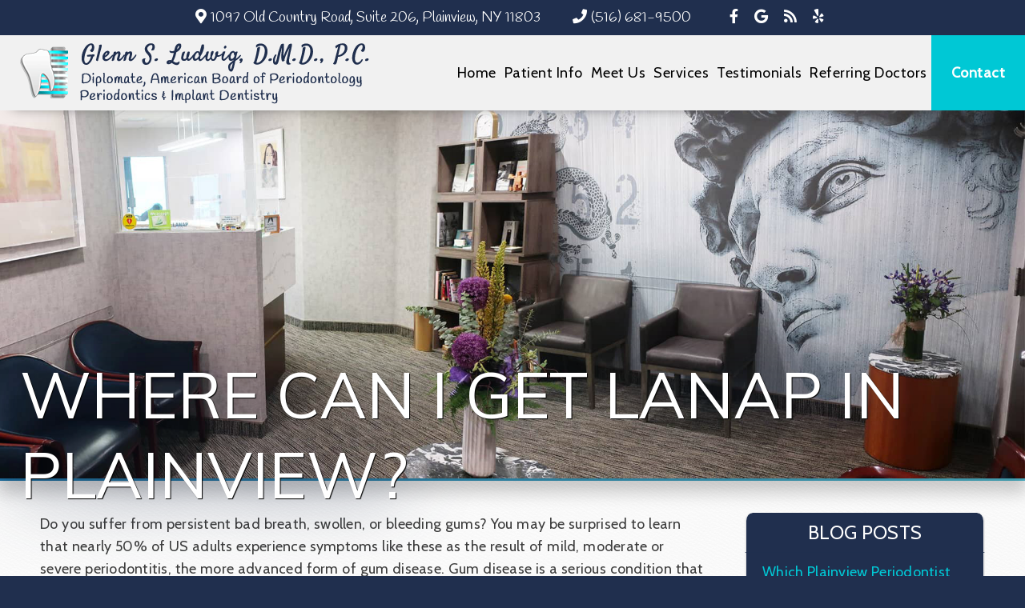

--- FILE ---
content_type: text/html; charset=UTF-8
request_url: https://periosmiles.com/blog/office/2018/+76/where-can-i-get-lanap-in-plainview/
body_size: 20168
content:
<!DOCTYPE html>
		<html lang="en-US" class="loading">
			<head>
				<meta http-equiv="Content-Type" content="text/html; charset=UTF-8" />
				<meta name="viewport" content="width=device-width, initial-scale=1.0">
				<style>
					html {-webkit-tap-highlight-color: rgba(0,0,0,0); -webkit-tap-highlight-color: transparent;}
					body {padding: 0px; margin: 0px; font-size: 16px; font-family: arial; overflow-x: hidden;}
					img {max-width: 100%;}
					section {display: inline-block; clear: both; width: 100%; box-sizing: border-box;}
					a {text-decoration: none;}
					.defer-css {display: none;}
					.skip-menu {position: absolute; left: -500px;}
					.content-section .alerts-panel {width: 100%;}
					.to-top {position: fixed; right: 10px; bottom: 10px; width: 43px; height: 43px; border-radius: 50%; background-color: white; display: block; z-index: 999; box-sizing: border-box; box-shadow: 0px 0px 10px rgba(0, 0, 0, 0.1); text-align: center; line-height: 43px; cursor: pointer; display: none;}
					.content-section {position: relative; display: block;}
					.content-section .alerts-panel p {width: 100%; text-align: center; padding: 20px; margin: 0px; box-sizing: border-box; display: none;}
					.content-section.system-splash {width: 100vw; height: 100vh; padding: 40px; box-sizing: border-box; flex-direction: column; justify-content: center; align-items: center; display: none; z-index: 999999;}
					.content-section.system-splash .system-splash-close {padding: 10px 20px; margin-top: 40px; border: 1px solid black;}
					[data-system="services-faqs-container"] .services-qa-container {display: flex; flex-direction: column;}
					[data-system="services-faqs-container"] .services-qa-container > div {display: none;}
					[data-system="services-faqs-container"] .services-qa-container .services-qa-title {user-select: none; margin: 0px; margin-bottom: 0.5rem; cursor: pointer; border-bottom: 1px dotted #e6e6e6; padding-bottom: 0.5rem; box-sizing: border-box; display: block;}
					[data-system="services-faqs-container"] .services-qa-container .services-qa-title .qa-toggle {float: right; margin-left: 40px;}
					#ad-tracking-source, #ad-tracking-campaign {display: none !important;}

					@media (max-width: 360px) {
						.content-section.system-splash {display: flex;}
					}
				</style>
				<style>
					.preload * {
						-webkit-transition: none !important;
						-moz-transition: none !important;
						-ms-transition: none !important;
						-o-transition: none !important;
					}
				</style>
				<script>var javascript;	javascript.load = []; function javascript() {}</script>
	<script>
				function gtag(arguments) {
					dataLayer.push(arguments);
				}
			
				google_tracking = {
					gtag: function() {
						dataLayer.push(arguments);
					}
				};
			</script>
			<script>
				javascript.load.push('system_gtm');
				javascript.prototype.system_gtm = function() {
					var script_loaded = false;
					function load_script() {
						script_loaded = true;						
						$.getScript('https://www.googletagmanager.com/gtag/js?id=UA-89609302-1');
						window.dataLayer = window.dataLayer || [];
						google_tracking.gtag('js', new Date());
google_tracking.gtag('config', 'UA-89609302-1');

					}
					$(document).one('scroll', function() {
						if (script_loaded == false) {
							load_script();
						}
					});
					$(document).one('mousemove', function() {
						if (script_loaded == false) {
							load_script();
						}
					});
					$('body').one('click', function() {
						if (script_loaded == false) {
							load_script();
						}
					});
				}
			</script>
			
				<meta HTTP-EQUIV="Expires" CONTENT="Never">
				<meta HTTP-EQUIV="CACHE-CONTROL" CONTENT="PUBLIC">
	<meta name="language" content="English" /><link rel="stylesheet preload" as="font" href="https://fonts.googleapis.com/css?family=Source+Sans+Pro:300,400" media="none" onload="if(media!='all')media='all'"><link rel="stylesheet preload" as="font" href="https://fonts.googleapis.com/css?family=Handlee" media="none" onload="if(media!='all')media='all'"><link rel="stylesheet preload" as="font" href="https://fonts.googleapis.com/css?family=Roboto+Slab" media="none" onload="if(media!='all')media='all'"><link rel="stylesheet preload" as="font" href="https://fonts.googleapis.com/css?family=Cabin" media="none" onload="if(media!='all')media='all'"><link rel="stylesheet preload" as="font" href="https://fonts.googleapis.com/css?family=Muli" media="none" onload="if(media!='all')media='all'"><link rel="stylesheet preload" as="font" href="https://fonts.googleapis.com/css?family=Hind+Vadodara:100,300,400,600" media="none" onload="if(media!='all')media='all'"></head>
		<body class="preload" data-tracking-id="">
	
			<a tabindex="0" class="skip-menu" href="#skip-menu">Skip Menu</a>
	
					<section class="content-section system-splash" style="background-color: #ffffff">
						<img src="/custom/images/logo.png" />
						
						<div class="system-splash-close" style="border-color: #000000; color: #000000;">Continue</div>
					</section>
				
			<section class="content-section">
				<div class="alerts-panel"></div>
			</section>
			<section class="content-section">
				<div class="to-top"><i class="fas fa-angle-up"></i></div>
		<section id="apollo-home-header">
    <div class="apollo-contact-bar">
							<div class="contact-bar-location">
								<i class="fas fa-map-marker-alt"></i>1097 Old Country Road, Suite 206, Plainview, NY 11803
							</div>
						
						<div class="contact-bar-stacked">
							<div class="contact-bar-phone">
								<i class="fas fa-phone"></i><a aria-label="(516) 681-9500" href="tel:+1 (516) 681-9500">(516) 681-9500</a>
							</div>
					<div class="contact-bar-social">
									<a aria-label="Social Media Icon" class="social-icon" href="https://www.facebook.com/Glenn-S-Ludwig-DMD-133496980136844/" target="_blank" rel="noopener">
										<i class="fab fa-facebook-f"></i>
									</a>
								
									<a aria-label="Social Media Icon" class="social-icon" href="http://tdi2u.com/ludgppjgmb" target="_blank" rel="noopener">
										<i class="fab fa-google"></i>
									</a>
								
									<a aria-label="Social Media Icon" class="social-icon" href="/blog/" target="_blank" rel="noopener">
										<i class="fas fa-rss"></i>
									</a>
								
									<a aria-label="Social Media Icon" class="social-icon" href="https://www.yelp.com/biz/glenn-s-ludwig-dmd-plainview" target="_blank" rel="noopener">
										<i class="fab fa-yelp"></i>
									</a>
								</div></div></div>	<div class="clear"></div>
</section><style>#apollo-home-header {
  font-family: 'Cabin', sans-serif;
  font-size: 1.3rem;
}
#apollo-home-header .apollo-contact-bar {
  display: flex;
  align-items: center;
  background: #202f4e;
  padding: 10px 0;
  justify-content: center;
  color: #fff;
}
#apollo-home-header .apollo-contact-bar .mobile-multi {
  display: none;
}
#apollo-home-header .apollo-contact-bar .mobile-multi .number-bubble {
  display: inline-block;
  background-color: #fff;
  color: #0a87be;
  text-align: center;
  padding: 2px 12px;
  font-size: 20px;
  height: 32px;
  line-height: 30px;
  font-weight: 400;
}
#apollo-home-header .apollo-contact-bar .two-locations {
  margin: 0 30px;
  display: flex;
}
#apollo-home-header .apollo-contact-bar .two-locations > div {
  margin-right: 5px;
}
#apollo-home-header .apollo-contact-bar .two-locations p {
  margin: 0;
  font-size: 16px;
}
#apollo-home-header .apollo-contact-bar .two-locations p a {
  color: #fff;
}
#apollo-home-header .apollo-contact-bar .two-locations p a[href^="tel:"] {
  margin-right: 10px;
}
#apollo-home-header .apollo-contact-bar i {
  margin-right: 5px;
}
#apollo-home-header .apollo-contact-bar .contact-bar-location,
#apollo-home-header .apollo-contact-bar .contact-bar-phone,
#apollo-home-header .apollo-contact-bar .contact-bar-social {
  margin: 0 20px;
}
#apollo-home-header .apollo-contact-bar .contact-bar-phone a,
#apollo-home-header .apollo-contact-bar .contact-bar-social a {
  color: #fff;
}
#apollo-home-header .apollo-contact-bar .contact-bar-social i {
  margin: 0 8px;
}
#apollo-home-header .apollo-contact-bar .contact-bar-stacked {
  display: flex;
}
#apollo-home-header .apollo-contact-bar #header-multiple-numbers {
  margin-right: 40px;
  font-size: 1.1rem;
}
#apollo-home-header .apollo-contact-bar #header-multiple-numbers a {
  color: #fff;
}
@media (max-width: 1250px) {
  #apollo-home-header {
    font-size: 18px;
  }
}
@media (max-width: 1024px) {
  #apollo-home-header .apollo-contact-bar {
    justify-content: space-between;
    align-items: center;
  }
  #apollo-home-header .apollo-contact-bar .contact-bar-stacked {
    flex-direction: column;
  }
  #apollo-home-header .apollo-contact-bar .contact-bar-location {
    flex: 1;
  }
  #apollo-home-header .apollo-contact-bar .contact-bar-social {
    display: flex;
    justify-content: space-around;
  }
  #apollo-home-header .apollo-contact-bar .contact-bar-location,
  #apollo-home-header .apollo-contact-bar .contact-bar-phone,
  #apollo-home-header .apollo-contact-bar .contact-bar-social {
    margin: 0 8px;
  }
  #apollo-home-header .apollo-contact-bar .contact-bar-phone {
    margin-bottom: 5px;
  }
}
@media (max-width: 768px) {
  #apollo-home-header {
    font-size: .85rem;
  }
  #apollo-home-header .apollo-contact-bar {
    flex-direction: column;
    padding: 10px;
    text-align: center;
  }
  #apollo-home-header .apollo-contact-bar .mobile-multi {
    display: block;
  }
  #apollo-home-header .apollo-contact-bar .two-locations {
    display: none;
  }
}
</style><section id="guile-top-menu">
	<div id="top-menu-mobile">
    	<div class='logo-container-mobile'>
        	<a aria-label="Home" href="/"><img id="guile-header-logo-mobile" src="/custom/images/logo.png" alt="Logo" /></a>
        </div>
		<i class="fas fa-bars"></i>
	</div>
	<div id="top-menu-nav">
    	<div class='logo-container'>
        	<a aria-label="Home" href="/"><img id="guile-header-logo" src="/custom/images/logo.png" alt="Logo" /></a>
		</div>
		<div class="number-container">
			<a href="tel:"></a>
		</div>
		<div class='top-menu-main-menu-container'><ul id="top-menu-main-menu">
			<li tabindex="0" role="button" class="top-menu-item" data-url="/">Home</li><li tabindex="0" role="button" class="top-menu-item" data-url="/patient-info/">Patient Info<ul class="top-menu-sub-menu"><li tabindex="0" role="button" class="top-menu-sub-menu-item" data-url="/patient-info/office/">Our Office</li><li tabindex="0" role="button" class="top-menu-sub-menu-item" data-url="/patient-info/first-visit/">First Visit</li><li tabindex="0" role="button" class="top-menu-sub-menu-item" data-url="/patient-info/appointment/">Scheduling</li><li tabindex="0" role="button" class="top-menu-sub-menu-item" data-url="/patient-info/financial/">Financial Policy</li><li tabindex="0" role="button" class="top-menu-sub-menu-item" data-url="/patient-info/post-op/">Post-Op Instructions</li><li tabindex="0" role="button" class="top-menu-sub-menu-item" data-url="https://www.google.com/maps/dir//Glenn+S.+Ludwig,+DMD,+1097+Old+Country+Rd,+Plainview,+NY+11803/@40.7763158,-73.4682217,19z/data=!4m15!1m6!3m5!1s0x0:0x56261d3bbca2d252!2sGlenn+S.+Ludwig,+DMD!8m2!3d40.77609!4d-73.467788!4m7!1m0!1m5!1m1!1s0x89c281df1cb191fb:0x56261d3bbca2d252!2m2!1d-73.467788!2d40.77609?hl=en-US">Directions</li></ul></li><li tabindex="0" role="button" class="top-menu-item" data-url="">Meet Us<ul class="top-menu-sub-menu"><li tabindex="0" role="button" class="top-menu-sub-menu-item" data-url="/meet-us/dr-ludwig/">Meet the Doctor</li><li tabindex="0" role="button" class="top-menu-sub-menu-item" data-url="/meet-us/staff/">Meet the Staff</li></ul></li><li tabindex="0" role="button" class="top-menu-item" data-url="/services/">Services<ul class="top-menu-sub-menu mega-menu collapse"><ul class="mega-menu-column levels"><li tabindex="0" role="button" class="column-header">Periodontal Disease</li><ul class="submenu-third-level"><li tabindex="0" role="button" class="top-menu-sub-menu-item" data-url="/services/causes-of-periodontal-disease/">Causes of Periodontal Disease</li><li tabindex="0" role="button" class="top-menu-sub-menu-item" data-url="/services/types-of-periodontal-disease/">Types of Periodontal Disease</li><li tabindex="0" role="button" class="top-menu-sub-menu-item" data-url="/services/treatment-of-periodontal-disease/">Treatment of Periodontal Disease</li><li tabindex="0" role="button" class="top-menu-sub-menu-item" data-url="/services/treatment-of-gum-recession/">Treatment of Gum Recession</li></ul></ul><ul class="mega-menu-column levels"><li tabindex="0" role="button" class="column-header">Procedures</li><ul class="submenu-third-level"><li tabindex="0" role="button" class="top-menu-sub-menu-item" data-url="/services/treatment/">Initial Periodontal Examination</li><li tabindex="0" role="button" class="top-menu-sub-menu-item" data-url="/services/lanap/">Laser Therapy (LANAP)</li><li tabindex="0" role="button" class="top-menu-sub-menu-item" data-url="/services/oral-cancer/">Oral Cancer Screening</li><li tabindex="0" role="button" class="top-menu-sub-menu-item" data-url="/services/scaling-and-root-planing/">Scaling and Root Planing</li><li tabindex="0" role="button" class="top-menu-sub-menu-item" data-url="/services/ridge-augmentation/">Ridge Augmentation</li><li tabindex="0" role="button" class="top-menu-sub-menu-item" data-url="/services/sinus-augmentation/">Sinus Augmentation</li><li tabindex="0" role="button" class="top-menu-sub-menu-item" data-url="/services/pocket/">Pocket Elimination Osseous Surgery</li><li tabindex="0" role="button" class="top-menu-sub-menu-item" data-url="/services/crown-lengthening/">Esthetic Crown Lengthening</li><li tabindex="0" role="button" class="top-menu-sub-menu-item" data-url="/services/soft-tissue-grafts/">Soft Tissue Grafts</li><li tabindex="0" role="button" class="top-menu-sub-menu-item" data-url="/services/bone-grafting/">Bone Grafting</li><li tabindex="0" role="button" class="top-menu-sub-menu-item" data-url="/services/guided-bone-regeneration/">Guided Bone Regeneration</li><li tabindex="0" role="button" class="top-menu-sub-menu-item" data-url="/services/ridge-preservation/">Ridge Preservation</li><li tabindex="0" role="button" class="top-menu-sub-menu-item" data-url="/services/canine/">Canine Exposure for Orthodontics</li><li tabindex="0" role="button" class="top-menu-sub-menu-item" data-url="/services/frenectomy/">Frenectomy</li><li tabindex="0" role="button" class="top-menu-sub-menu-item" data-url="/services/occlusal/">Occlusal Adjustment</li><li tabindex="0" role="button" class="top-menu-sub-menu-item" data-url="/services/splinting/">Periodontal Splinting</li><li tabindex="0" role="button" class="top-menu-sub-menu-item" data-url="/services/osseous/">Osseous Grafting</li><li tabindex="0" role="button" class="top-menu-sub-menu-item" data-url="/services/wisdom/">Wisdom Teeth</li><li tabindex="0" role="button" class="top-menu-sub-menu-item" data-url="/services/extractions/">Extractions</li><li tabindex="0" role="button" class="top-menu-sub-menu-item" data-url="/services/oral-pathology/">Oral Pathology</li><li tabindex="0" role="button" class="top-menu-sub-menu-item" data-url="/services/facial-trauma/">Facial Trauma</li><li tabindex="0" role="button" class="top-menu-sub-menu-item" data-url="/services/night-guards/">Night Guards</li><li tabindex="0" role="button" class="top-menu-sub-menu-item" data-url="/services/tmj/">TMJ Disorders</li></ul></ul><ul class="mega-menu-column levels"><li tabindex="0" role="button" class="column-header">Dental Implants</li><ul class="submenu-third-level"><li tabindex="0" role="button" class="top-menu-sub-menu-item" data-url="/services/dental-implants/">Overview</li><li tabindex="0" role="button" class="top-menu-sub-menu-item" data-url="/services/single-tooth-implant/">Single Tooth Implant</li><li tabindex="0" role="button" class="top-menu-sub-menu-item" data-url="/services/multiple-teeth-implants/">Multiple Teeth Implants</li><li tabindex="0" role="button" class="top-menu-sub-menu-item" data-url="/services/mini-implants/">Mini Implants</li><li tabindex="0" role="button" class="top-menu-sub-menu-item" data-url="/services/ostell/">Osstell</li><li tabindex="0" role="button" class="top-menu-sub-menu-item" data-url="/services/simplant/">Simplant</li></ul></ul><ul class="mega-menu-column levels"><li tabindex="0" role="button" class="column-header">Technology</li><ul class="submenu-third-level"><li tabindex="0" role="button" class="top-menu-sub-menu-item" data-url="/services/iv-sedation/">IV Sedation</li><li tabindex="0" role="button" class="top-menu-sub-menu-item" data-url="/services/anxiolysis/">Anxiolysis</li><li tabindex="0" role="button" class="top-menu-sub-menu-item" data-url="/services/nitrousoxide/">Nitrous Oxide</li><li tabindex="0" role="button" class="top-menu-sub-menu-item" data-url="/services/conebeam/">Cone Beam Computed Tomography</li><li tabindex="0" role="button" class="top-menu-sub-menu-item" data-url="/services/computerguided/">Computer Guided Surgery</li></ul></ul><li tabindex="0" role="button" class="view-all view-all-mega" data-url="/services/">View All</li></ul></li><li tabindex="0" role="button" class="top-menu-item" data-url="/testimonials/">Testimonials</li><li tabindex="0" role="button" class="top-menu-item" data-url="/referral/">Referring Doctors<ul class="top-menu-sub-menu"><li tabindex="0" role="button" class="top-menu-sub-menu-item" data-url="/custom/pdfs/referral.pdf">Referral Forms</li><li tabindex="0" role="button" class="top-menu-sub-menu-item" data-url="/referral/study-group/">The Greater Long Island Study Group</li></ul></li><li tabindex="0" role="button" class="top-menu-item" data-url="/contact/contact-form/">Contact</li>		</ul>
        </div>
	</div>
	<div class="clear"></div>
</section><style>#guile-top-menu {
  box-shadow: 0 10px 16px -16px #444;
  position: relative;
  z-index: 9999;
}
#guile-top-menu #top-menu-nav {
  display: flex;
  justify-content: space-between;
}
#guile-top-menu .top-menu-sub-menu,
#guile-top-menu #top-menu-mobile {
  display: none;
}
#guile-top-menu #top-menu-main-menu {
  display: flex;
  list-style: none;
  flex: auto;
  height: 100%;
  margin: 0;
  padding: 0;
  font-family: 'Cabin', sans-serif;
  font-size: 18px;
}
#guile-top-menu .top-menu-item {
  align-items: center;
  flex: auto;
  justify-content: center;
  text-align: center;
  display: flex;
  transition: color 0.2s, box-shadow 0.2s;
  outline: 0;
  font: normal 15px 'Oswald';
  font-weight: 600;
  letter-spacing: .5px;
}
#guile-top-menu .top-menu-item:hover {
  color: #52bdd2;
  cursor: pointer;
  box-shadow: inset 0px -3px 0px #52bdd2;
}
#guile-top-menu .top-menu-sub-menu {
  list-style: none;
  padding: 0;
  position: absolute;
  background: #fff;
  text-align: left;
  border: 1px solid lightgrey;
  top: 100%;
  box-sizing: border-box;
  font-weight: normal;
}
#guile-top-menu .top-menu-sub-menu li {
  padding: 20px;
  color: #000;
}
#guile-top-menu .top-menu-sub-menu li:hover {
  color: #52bdd2;
}
#guile-top-menu :focus {
  outline: none;
}
#guile-top-menu .top-menu-sub-menu li:hover {
  color: #52bdd2;
}
#guile-top-menu .submenu-third-level {
  background: rgba(32,47,78,0.15);
}
#guile-top-menu .logo-container {
  flex: auto;
  padding: 2px 10px;
  display: flex;
  align-items: center;
}
#guile-top-menu .top-menu-main-menu-container {
  flex: auto;
  display: flex;
  align-items: center;
  max-width: 1000px;
  padding: 0 0 0 10px;
  position: relative;
  z-index: 999;
}
#guile-top-menu img {
  max-height: 100px;
  vertical-align: bottom;
}
#guile-top-menu .logo-container-mobile {
  display: none;
}
#guile-top-menu .fa-bars {
  display: flex;
  align-items: center;
  padding: 10px 10px 10px 20px;
}
#guile-top-menu .fa-bars::before {
  font-size: 25px;
  color: #202f4e;
}
#guile-top-menu .top-menu-sub-menu.mega-menu,
#guile-top-menu #guile-top-menu .mega-menu-column {
  list-style: none;
  width: 100%;
  box-sizing: border-box;
  left: 0;
}
#guile-top-menu .mega-menu-column.levels {
  width: 100%;
}
#guile-top-menu .mega-menu-column.levels ul {
  list-style: none;
  padding: 0px;
  display: none;
}
#guile-top-menu .not-grouped {
  width: 100%;
}
#guile-top-menu .not-grouped .top-menu-sub-menu-item {
  display: inline-block;
  width: 25%;
  box-sizing: border-box;
}
#guile-top-menu .top-menu-item:last-of-type {
  color: #fff;
  padding: 31px 20px;
  font-weight: 600;
  transition: all 0.3s;
  background: #52bdd2;
}
#guile-top-menu .top-menu-item:last-of-type ul {
  margin-left: -20px;
}
#guile-top-menu .top-menu-item:last-of-type::after {
  display: none;
}
#guile-top-menu .top-menu-item:last-of-type:hover {
  color: #fff;
  background: #202f4e;
}
#guile-top-menu .mega-menu-column {
  list-style: none;
  padding: 0;
  text-align: center;
  width: 25%;
  float: left;
}
#guile-top-menu .not-grouped {
  width: 100%;
}
#guile-top-menu .view-all-mega {
  flex-basis: 100%;
  text-align: center;
  clear: both;
}
#guile-top-menu .top-menu-item[data-url="/services/"] {
  position: initial;
}
#guile-top-menu .sub-menu-sub-menu {
  position: absolute;
  background-color: white;
  margin: 0px;
  padding: 0px;
  list-style: none;
  margin-left: -20px;
  transform: translate(100%);
  margin-top: -43px;
  display: none;
  border: 1px solid lightgrey;
  box-sizing: border-box;
}
@media (max-width: 1024px) {
  #guile-top-menu .not-grouped .top-menu-sub-menu-item {
    width: 100%;
  }
  #guile-top-menu img {
    max-height: initial;
    width: 125px;
  }
  #guile-top-menu .sub-menu-sub-menu {
    position: relative;
    margin: 10px 0px 10px -20px;
    border: 0px;
    transform: initial;
  }
  #guile-top-menu .top-menu-main-menu-container {
    padding: 0;
  }
  #guile-top-menu #top-menu-nav {
    height: initial;
  }
  #guile-top-menu #top-menu-mobile {
    display: flex;
    justify-content: space-between;
    height: 100%;
  }
  #guile-top-menu .logo-container {
    display: none;
  }
  #guile-top-menu .logo-container-mobile {
    display: block;
  }
  #guile-top-menu #top-menu-main-menu {
    display: none;
    padding: 0;
    border-bottom: 1px solid lightgrey;
  }
  #guile-top-menu .top-menu-item {
    padding: 12px 0;
    text-align: left;
    margin-left: 20px;
    display: block;
  }
  #guile-top-menu .top-menu-sub-menu {
    position: relative;
    transform: none;
    border: none;
    border-bottom: 1px solid lightgrey;
    border-top: 3px solid #202f4e;
    margin-left: -20px;
    margin-top: 10px;
  }
  #guile-top-menu .top-menu-sub-menu li {
    margin-left: 20px;
  }
  #guile-top-menu .top-menu-item::after {
    display: none;
  }
  #guile-top-menu .top-menu-sub-menu li {
    padding: 12px 0 12px 40px;
  }
  #guile-top-menu .logo-container-mobile {
    padding: 10px;
  }
  #guile-top-menu .top-menu-item:last-of-type {
    text-align: center;
    justify-content: center;
    margin-left: 0;
    padding: 12px 0;
  }
  #guile-top-menu .top-menu-item:hover {
    box-shadow: none;
  }
  #guile-top-menu .mega-menu-column {
    text-align: left;
  }
  #guile-top-menu .view-all-mega {
    text-align: left;
  }
}
</style><script>javascript.load.push('system_main_menu_actions');

javascript.prototype.system_change_menu_behavior = function() {
	if (viewportSize.width > 1024) {
		$('#top-menu-main-menu').css('display', 'flex');
		$('.top-menu-sub-menu').css('display', 'none');
	}
	else {
		$('#top-menu-main-menu').css('display', 'none');
		$('.top-menu-sub-menu').css('display', 'none');
	}
}

javascript.prototype.system_main_menu_actions = function() {
	var menuLock = false;

	$('.top-menu-item').each(function() {
		if ($(this).find('.top-menu-sub-menu-item').length == 1) {
			var swapData = $(this).find('.top-menu-sub-menu-item:first').attr('data-url');
			$(this).attr('data-url', swapData);
			$(this).find('.top-menu-sub-menu').remove();
		}
	});

	$('.top-menu-item').mouseover(function() {
		if (viewportSize.width > 1024) {
			if ($(this).find('.top-menu-sub-menu').length > 0) {
				$(this).find('.top-menu-sub-menu').stop().slideDown(200, function() {
					$(this).css('height', 'auto');
				});
			}
		}
	});
	
	$('.view-all').click(function() {
		$(location).attr('href', $(this).attr('data-url'));
	});
	
	$('.top-menu-item').click(function() {
		if (viewportSize.width <= 1024) {
			if ($(this).find('.top-menu-sub-menu').length > 0) {
				$(this).find('.top-menu-sub-menu').animate({
					height: "toggle",
					opacity: "toggle"
				}, 200);
			}
			else {
				if ($(this).attr('data-url') !== "") {
					if ($(this).attr('data-url').indexOf('https://') > -1 || $(this).attr('data-url').indexOf('http://') > -1) {
						var external_link = $(this).attr('data-url');
						window.open(external_link);
					}
					else {
						$(location).attr('href', $(this).attr('data-url'));
					}
				}
			}
		}
		else {
			if ($(this).attr('data-url') !== "") {
				if ($(this).attr('data-url').indexOf('https://') > -1 || $(this).attr('data-url').indexOf('http://') > -1) {
					var external_link = $(this).attr('data-url');
					window.open(external_link);
				}
				else {
					$(location).attr('href', $(this).attr('data-url'));
				}
			}
		}
	});
	
	$('.top-menu-item').mouseleave(function() {
		if (viewportSize.width > 1024) {
			if ($(this).find('.top-menu-sub-menu').length > 0) {
				$(this).find('.top-menu-sub-menu').stop().slideUp(200, function() {});
			}
		}
	});
		
	$('.top-menu-sub-menu-item').click(function(e) {
		e.stopPropagation();
		if ($(this).attr('data-url').indexOf('https://') > -1 || $(this).attr('data-url').indexOf('http://') > -1) {
			var external_link = $(this).attr('data-url');
			window.open(external_link);
		}
		else {
			$(location).attr('href', $(this).attr('data-url'));
		}
	});
	
	$('#top-menu-mobile').click(function() {
		$('#top-menu-main-menu').animate({
			height: "toggle",
			opacity: "toggle"
		}, 200);
	});
	
	$('.sub-menu-sub-menu-item').mouseover(function() {
		if (viewportSize.width > 1024) {
			$(this).children('.sub-menu-sub-menu').fadeIn(200);
		}
	});
	
	$('.sub-menu-sub-menu-item').mouseleave(function() {
		if (viewportSize.width > 1024) {
			$(this).children('.sub-menu-sub-menu').fadeOut(200);
		}
	});
	
	$('.last-level-item').click(function(e) {
		e.stopPropagation();
		if ($(this).attr('data-url').indexOf('https://') > -1 || $(this).attr('data-url').indexOf('http://') > -1) {
			var external_link = $(this).attr('data-url');
			window.open(external_link);
		}
		else {
			$(location).attr('href', $(this).attr('data-url'));
		}
	});
	
	$('.sub-menu-sub-menu-item').click(function(e) {
		e.stopPropagation();
		if (viewportSize.width <= 1024 && $(this).find('ul > li').length >= 1) {
			$(this).children('.sub-menu-sub-menu').animate({
				height: "toggle",
				opacity: "toggle"
			}, 200);
		}
		
		if ($(this).find('ul > li').length < 1) {
			if ($(this).attr('data-url').indexOf('https://') > -1 || $(this).attr('data-url').indexOf('http://') > -1) {
				var external_link = $(this).attr('data-url');
				window.open(external_link);
			}
			else {
				$(location).attr('href', $(this).attr('data-url'));
			}
		}
	});
	
	$('.mega-menu-column.levels .column-header').click(function(e) {
		e.stopPropagation();
		$('.top-menu-sub-menu.mega-menu').css('height', 'auto');
		
		var submenu = $(this).closest('.mega-menu-column').children('.submenu-third-level');
		
		if (submenu.children().length == 1) {
			var url = submenu.find('li:first-of-type').attr('data-url');
			if (url.indexOf('https://') > -1 || url.indexOf('http://') > -1) {
				var external_link = url;
				window.open(external_link);
			}
			else {
				$(location).attr('href', url);
			}
		}
		else {
			$(this).closest('.mega-menu-column').children('.submenu-third-level').animate({
				height: "toggle",
				opacity: "toggle"
			}, 200);
			
			if ($(this).hasClass('selected')) {
				$(this).removeClass('selected');
			}
			else {
				$(this).addClass('selected');
			}
		}
	});
}
</script>
		<section id="thor-interior-banner" data-images="/custom/images/banner/3.jpg">
			<div class="thor-banner-background"></div>
			<div id="skip-menu" name="skip-menu" tabindex="0" style="height: 0px; width: 0px; display: block; position: absolute;"></div>
							
					<section class="system-page-title-default">
						<h1>Where Can I Get LANAP In Plainview?</h1>
					</section>
				

		</section>
	<style>#thor-interior-banner {
  box-sizing: border-box;
  width: 100%;
  display: block;
  position: relative;
  border: 0px;
  border-bottom: 3px solid #27699b;
  border-image: linear-gradient(to right,#1f7ab0,#52bdd2) 1;
  z-index: 100;
}
#thor-interior-banner .thor-banner-background {
  position: relative;
  width: 100%;
  padding: 50px 0px;
  background-size: cover;
  background-repeat: no-repeat;
  background-position: 50% 100%;
  box-shadow: 0px 15px 20px 3px rgba(0,0,0,0.2);
  height: 520px;
}
#thor-interior-banner .system-page-title-default {
  position: absolute;
  bottom: 0px;
  padding-left: 250px;
  color: white;
  text-shadow: 1px 1px 1px black;
  transform: translate(-75px,45px);
}
#thor-interior-banner .system-page-title-default h1 {
  font-size: 96px;
  padding: 0px;
  margin: 0px;
  font-weight: 100;
  filter: drop-shadow(0px 0px 40px #202f4e);
  font-family: 'Muli', sans-serif;
}
@media (max-width: 1600px) {
  #thor-interior-banner .system-page-title-default {
    padding-left: 150px;
  }
}
@media (max-width: 1366px) {
  #thor-interior-banner .system-page-title-default {
    padding-left: 100px;
  }
}
@media (max-width: 1280px) {
  #thor-interior-banner .thor-banner-background {
    height: 360px;
  }
}
@media (max-width: 1024px) {
  #thor-interior-banner .thor-banner-background {
    height: 300px;
    background-position: center center;
  }
}
@media (max-width: 768px) {
  #thor-interior-banner .system-page-title-default {
    padding: 0px 20px;
    transform: translate(0px,35px);
  }
  #thor-interior-banner .system-page-title-default h1 {
    font-size: 64px;
    text-align: center;
    filter: drop-shadow(0px 0px 15px #27699b);
  }
}
@media (max-width: 640px) {
  #thor-interior-banner .thor-banner-background {
    height: 120px;
  }
  #thor-interior-banner .system-page-title-default h1 {
    font-size: 54px;
  }
}
</style><script>javascript.load.push('thor_interior_banner');
javascript.load.push('system_random_image');

javascript.prototype.system_random_image = function() {
	var banner_images = $('#thor-interior-banner').attr('data-images').split('::');
	var banner_image = (banner_images[Math.floor(Math.random() * (banner_images.length))]);
	
	$('#thor-interior-banner .thor-banner-background').css('background-image', 'url('+banner_image+')');
}

javascript.prototype.thor_interior_banner = function() {	
	$(document).scroll(function() {
		if (viewportSize.width > 1024) {
			var elementHeight = $('#thor-interior-banner .thor-banner-background').outerHeight();
			//var startEffect = $('#thor-interior-banner .thor-banner-background').offset().top;
			var startEffect = 0;
			var endEffect = $('#thor-interior-banner .thor-banner-background').offset().top + elementHeight;
			
			var pageHeight = $(document).height();
				
			var scrollDistance = endEffect - startEffect;
			var scrollPosition = $(document).scrollTop();
			
			if (scrollPosition > startEffect && scrollPosition < endEffect) {
				scrollPercent = ((scrollPosition - startEffect) / scrollDistance * 100).toFixed(2);	
				$('#thor-interior-banner .thor-banner-background').css('background-position', 'center '+(100 - scrollPercent)+'%');	
			}
		}
	});
}
</script><section id="interior-blog-container">
	<div class="content-container">
		<div id="left-side-bar">
			<span style="font-weight: 400;">Do you suffer from persistent bad breath, swollen, or bleeding gums? You may be surprised to learn that nearly 50% of US adults experience symptoms like these as the result of mild, moderate or severe periodontitis, the more advanced form of gum disease. Gum disease is a serious condition that should be treated as early as possible to prevent the significant degeneration of gum and bone tissue, and eventually loss of teeth. For the compassionate care of an exceptional periodontist, consider contacting the office of Glenn S. Ludwig DMD. Specializing in the advanced treatment of gum disease, Dr. Ludwig utilizes the foremost methods including laser gum surgery (<a href="http://www.periosmiles.com">LANAP in Plainview</a>), as well as a remarkable breadth of restorative options for gum and bone tissue, and implant dentistry. Whatever stage gum disease has evolved, harming your oral health, your skilled, experienced periodontist is prepared to help you. </span>
<br>
 LANAP in Plainview<br>
<br>
<span style="font-weight: 400;">When the bacteria responsible for periodontal disease have taken root deep in the gums, professional removal is necessary to keep the disease from doing further harm. One of the latest advancements in periodontal treatment is the adoption of LANAP or laser assisted gum surgery. A minimally invasive alternative to traditional gum surgery, <a href="http://www.periosmiles.com">LANAP in Plainview</a> is extremely precise and rids the gums of bacteria while conserving a maximal amount of healthy tissue. One of the major advantages of laser gum surgery is that it has been associated with less bleeding and swelling, as well as faster healing times when compared to traditional, more invasive methods. In addition, gums are more likely to regrow in areas where they had previously receded following the LANAP procedure. </span><br>
<br>
<span style="font-weight: 400;">If you’ve been diagnosed with gum disease, or are experiencing some of its associated symptoms, don’t hesitate to contact the office of Glenn S. Ludwig DMD. Providing  state-of-the-art employment of laser technology and techniques, <a href="http://www.periosmiles.com">LANAP in Plainview</a> is a treatment of choice for your periodontal health.  You’ll be in good hands with Dr. Ludwig. To schedule your next appointment, contact his office at the number below.  </span><br>
<br>
&nbsp;<br>
<h2>1097 Old Country Road Suite 206<br>
Plainview, NY 11803<br>
(516) 654-5991</h2>
								<p class="by-line">By Glenn S. Ludwig, D.M.D, P.C.</p>
								<p class="publish-date">March 22, 2018</p>
							<script type="application/ld+json">
		{
			"@context": "http://schema.org",
			"@type": "BlogPosting",
			"image": "https://wp-images.di-api.com/730/2018/02/48434620_l.jpg",
			"url": "https://periosmiles.com/blog/office/2018/+76/where-can-i-get-lanap-in-plainview/",
			"headline": "Where Can I Get LANAP In Plainview?",
			"dateCreated": "March 22, 2018",
			"datePublished": "March 22, 2018",
			"dateModified": "March 22, 2018",
			"inLanguage": "en-US",
			"isFamilyFriendly": "true",
			"contentLocation": {
				"@type": "Place",
				"name": "Plainview222"
			},
			"author": {
				"@type": "Person",
				"name": "Glenn S. Ludwig, D.M.D, P.C.",
				"url": "https://periosmiles.com"
			},
			"publisher": {
				"@type": "Organization",
				"name": "Glenn S. Ludwig, D.M.D, P.C.",
				"url": "https://periosmiles.com",
				"logo": {
					"@type": "ImageObject",
					"url": "https://periosmiles.com/custom/images/logo.png"
				}
			},
			"mainEntityOfPage": true,
			"keywords": "",
			"articleBody": "Do you suffer from persistent bad breath, swollen, or bleeding gums? You may be surprised to learn that nearly 50% of US adults experience symptoms like these as the result of mild, moderate or severe periodontitis, the more advanced form of gum disease. Gum disease is a serious condition that should be treated as early as possible to prevent the significant degeneration of gum and bone tissue, and eventually loss of teeth. For the compassionate care of an exceptional periodontist, consider contacting the office of Glenn S. Ludwig DMD. Specializing in the advanced treatment of gum disease, Dr. Ludwig utilizes the foremost methods including laser gum surgery (LANAP in Plainview), as well as a remarkable breadth of restorative options for gum and bone tissue, and implant dentistry. Whatever stage gum disease has evolved, harming your oral health, your skilled, experienced periodontist is prepared to help you.      LANAP in Plainview    When the bacteria responsible for periodontal disease have taken root deep in the gums, professional removal is necessary to keep the disease from doing further harm. One of the latest advancements in periodontal treatment is the adoption of LANAP or laser assisted gum surgery. A minimally invasive alternative to traditional gum surgery, LANAP in Plainview is extremely precise and rids the gums of bacteria while conserving a maximal amount of healthy tissue. One of the major advantages of laser gum surgery is that it has been associated with less bleeding and swelling, as well as faster healing times when compared to traditional, more invasive methods. In addition, gums are more likely to regrow in areas where they had previously receded following the LANAP procedure.     If you’ve been diagnosed with gum disease, or are experiencing some of its associated symptoms, don’t hesitate to contact the office of Glenn S. Ludwig DMD. Providing  state-of-the-art employment of laser technology and techniques, LANAP in Plainview is a treatment of choice for your periodontal health.  You’ll be in good hands with Dr. Ludwig. To schedule your next appointment, contact his office at the number below.      &amp;nbsp;  1097 Old Country Road Suite 206  Plainview, NY 11803  (516) 654-5991"
		}
	</script>
									<script>
										document.title = "Where Can I Get LANAP In Plainview?";

										if (document.querySelector('meta[property="og:title"]')) {
											document.querySelector('meta[property="og:title"]').setAttribute("content", "Where Can I Get LANAP In Plainview?");
										}
									</script>
									<script>
										if (document.querySelector('meta[name="description"]')) {
											document.querySelector('meta[name="description"]').setAttribute("content", "Do you suffer from persistent bad breath, swollen, or bleeding gums? You may be surprised to learn that nearly 50% of US adults experience symptoms&hellip;");
										}

										if (document.querySelector('meta[property="og:description"]')) {
											document.querySelector('meta[property="og:description"]').setAttribute("content", "Do you suffer from persistent bad breath, swollen, or bleeding gums? You may be surprised to learn that nearly 50% of US adults experience symptoms&hellip;");
										}
									</script>
			
			
		</div>
		
		<section id="context-bar" class="context-bar">
			<div class="context-bar-above">
				
			</div>
	
				<img alt="Where Can I Get LANAP In Plainview?" class="context-bar portrait" src="https://wp-images.di-api.com/730/2018/02/48434620_l.jpg" />
				<h2>Blog Posts</h2>
				<ul class="context-bar-menu">
					<li><a aria-label="" href="/blog/office/2018/+73/which-plainview-periodontist-can-perform-a-gum-graft/">Which Plainview Periodontist Can Perform A Gum Graft?</a></li><li><a aria-label="" href="/blog/office/2018/+65/11803-dental-implants/">11803 Dental Implants</a></li>
				</ul>
			
					<div class="context-bar-content">
					<h2>Follow Us</h2>
					<div id="social-icon-container">
				
						<a href="https://www.facebook.com/Glenn-S-Ludwig-DMD-133496980136844/" target="_blank" aria-label="Social Media Links" rel="noopener"><i class="social-icon fab fa-facebook-f" style="background-color: #3b5998; color: #3b5998;"></i></a>
					
						<a href="http://tdi2u.com/ludgppjgmb" target="_blank" aria-label="Social Media Links" rel="noopener"><i class="social-icon fab fa-google" style="background-color: #ff3e30; color: #ff3e30;"></i></a>
					
						<a href="/blog/" target="_blank" aria-label="Social Media Links" rel="noopener"><i class="social-icon fas fa-rss" style="background-color: #fbc336; color: #fbc336;"></i></a>
					
						<a href="https://www.yelp.com/biz/glenn-s-ludwig-dmd-plainview" target="_blank" aria-label="Social Media Links" rel="noopener"><i class="social-icon fab fa-yelp" style="background-color: #B12824; color: #B12824;"></i></a>
					
					</div>
					</div>
				
			<div class="context-bar-below">
				
			</div>
		</section>
	
	</div>
</section>

<style>
	.sys_list > li > p {
		margin: 3px 0px;
	}
	.sys_img_container {
		display: inline;
	}

	.sys_img_container .sys_float_right {
		float: right;
		margin: 0px 0px 10px 10px;
		max-width: 350px;
	}

	.sys_img_container .sys_float_left {
		float: left;
		margin: 0px 10px 10px 0px;
		max-width: 350px;
	}

	@media (max-width: 768px) {
		.sys_img_container {
			display: flex;
		}

		.sys_img_container .sys_float_right {
			float: none;
			margin: 0 auto;
			max-width: 450px;
			width: 100%;
		}

		.sys_img_container .sys_float_left {
			float: none;
			margin: 0 auto;
			width: 100%;
			max-width: 450px;
		}
	}
</style><style>#interior-blog-container {
  box-sizing: border-box;
  width: 100%;
  background: white;
  padding: 40px 0px 20px;
  position: relative;
  text-align: left;
  border: 0px;
  background-image: linear-gradient(rgba(255,255,255,0.45),rgba(255,255,255,0.45)), url(/_templates/_interior_1/_images/bg-texture.png);
  border-bottom: 3px solid #202f4e;
}
#interior-blog-container h1 {
  font-family: 'Cabin', sans-serif;
  font-weight: 300;
  padding: 40px 0px 40px;
  margin: 0px;
  font-size: 48px;
  color: #202f4e;
  line-height: initial;
}
#interior-blog-container h2 {
  font-family: 'Cabin', sans-serif;
  font-weight: 100;
  font-size: 32px;
  color: #202f4e;
  line-height: initial;
  padding: 0px;
  margin: 1rem 0px;
}
#interior-blog-container h3 {
  font-family: 'Cabin', sans-serif;
  font-weight: 100;
  font-size: 24px;
  color: #202f4e;
  line-height: initial;
}
#interior-blog-container h4.article-title {
  font-family: 'Cabin', sans-serif;
  margin-bottom: 5px;
  font-size: 18px;
}
#interior-blog-container a:hover {
  color: #010101;
}
#interior-blog-container a {
  color: #010101;
  transition: color 0.2s;
}
#interior-blog-container p {
  width: 100%;
  font-family: 'Cabin', sans-serif;
  font-size: 18px;
  color: #3c3c3c;
  letter-spacing: 0.25px;
  word-spacing: 0.5px;
  line-height: 1.6em;
  font-weight: normal;
}
#interior-blog-container p:first-of-type {
  margin-top: 0px;
}
#interior-blog-container p.by-line {
  margin: 0px;
}
#interior-blog-container p.publish-date {
  margin-top: 0px;
}
#interior-blog-container li {
  color: #3c3c3c;
  font-family: 'Cabin', sans-serif;
  font-size: 18px;
  letter-spacing: 0.25px;
  word-spacing: 0.5px;
  line-height: 1.6em;
}
#interior-blog-container .content-container {
  width: 100%;
  padding: 0px 250px;
  box-sizing: border-box;
  margin: 0px auto 50px;
  text-align: left;
  display: inline-block;
}
#interior-blog-container .content-container a.blog-block-container {
  display: inline-block;
  width: calc(33.3% - 20px);
  margin-right: 20px;
  vertical-align: top;
}
#interior-blog-container .content-container a.blog-block-container:nth-of-type(3n) {
  margin-right: 0px;
}
#interior-blog-container .content-container .blog-block {
  display: inline-block;
  width: 100%;
}
#interior-blog-container .content-container .blog-block-image {
  width: 100%;
  padding-top: 75%;
  display: inline-block;
  background-size: cover;
  background-position: center center;
  transition: box-shadow 0.2s;
  box-shadow: inset 0px 0px 0px 2px rgba(1,1,1,0.5);
}
#interior-blog-container .content-container a.blog-block-container:hover .blog-block-image {
  box-shadow: inset 0px 0px 0px 2px #010101;
}
#interior-blog-container .content-container .read-more {
  color: #010101;
  transition: color 0.2s;
}
#interior-blog-container .content-container a.blog-block-container:hover .read-more {
  color: #010101;
}
#interior-blog-container .content-container .qa-container {
  display: flex;
  flex-direction: column;
}
#interior-blog-container .content-container .qa-container .blog-title {
  margin: 0px;
  cursor: pointer;
}
#interior-blog-container .content-container .qa-container .blog-title .qa_toggle {
  float: right;
  margin-left: 40px;
}
#interior-blog-container .content-container .qa-container span.by-line {
  border-bottom: 1px dotted #e6e6e6;
  margin-bottom: 10px;
  padding-bottom: 10px;
  box-sizing: border-box;
  display: block;
  font-size: 12px;
}
#interior-blog-container .content-container .qa-container > div {
  display: none;
}
#interior-blog-container #left-side-bar {
  float: left;
  width: calc(100% - 300px);
  padding-right: 60px;
  box-sizing: border-box;
  font-family: 'Cabin', sans-serif;
  font-size: 18px;
  color: #3c3c3c;
  letter-spacing: 0.25px;
  word-spacing: 0.5px;
  line-height: 1.6em;
}
#interior-blog-container #left-side-bar .wp-block-image {
  margin: 0px;
  text-align: center;
}
#interior-blog-container #left-side-bar .wp-block-image figure {
  margin: 0px;
  line-height: 0px;
}
#interior-blog-container #left-side-bar .wp-block-image figure.alignleft {
  float: left;
  margin: 0.5rem 1rem 0.5rem 0px;
}
#interior-blog-container #left-side-bar .wp-block-image figure.alignright {
  float: right;
  margin: 0.5rem 1rem 0.5rem 0px;
}
@media (max-width: 1600px) {
  #interior-blog-container .content-container {
    padding: 0px 150px 20px;
  }
}
@media (max-width: 1366px) {
  #interior-blog-container .content-container {
    padding: 0px 50px 20px;
  }
  #interior-blog-container #left-side-bar {
    padding-right: 50px;
  }
  #interior-blog-container .portrait {
    width: 160px;
    height: 160px;
  }
}
@media (max-width: 1280px) {
  #interior-blog-container .content-container a.blog-block-container {
    width: calc(50% - 20px);
    margin: initial;
  }
  #interior-blog-container .content-container a.blog-block-container:nth-of-type(3n) {
    margin-right: initial;
  }
  #interior-blog-container .content-container a.blog-block-container:nth-of-type(odd) {
    margin-right: 20px;
  }
  #interior-blog-container .content-container a.blog-block-container:nth-of-type(even) {
    margin-right: 0px;
  }
}
@media (max-width: 640px) {
  #interior-blog-container .content-container a.blog-block-container {
    width: 100%;
    margin-right: 0px;
  }
}
@media (max-width: 1024px) {
  #interior-blog-container #left-side-bar {
    width: 100%;
    padding-right: 0px;
  }
  #interior-blog-container #right-side-bar {
    margin-top: 20px;
    width: 100%;
  }
  #interior-blog-container .content-container {
    padding: 0px 40px 20px;
  }
}
</style><style>section#context-bar.context-bar {
  float: right;
  width: 300px;
  font-family: 'Cabin', sans-serif;
  font-weight: 100;
  font-size: 16px;
  clear: none;
  color: #3c3c3c;
}
section#context-bar.context-bar li:hover a {
  color: #010101;
}
section#context-bar.context-bar li a {
  color: #010101;
  transition: color 0.2s;
  width: 100%;
  height: 100%;
  padding: 10px 20px;
  display: inline-block;
  box-sizing: border-box;
}
section#context-bar.context-bar .portrait {
  width: 100%;
  max-width: 400px;
  height: auto;
  background-size: cover;
  border-radius: 10px;
  border-left: 2px solid #eaeaea;
  border-right: 2px solid #eaeaea;
  box-sizing: border-box;
  position: relative;
  left: 50%;
  transform: translate(-50%);
  margin-bottom: 20px;
}
section#context-bar.context-bar h2 {
  font-size: 16px;
  font-family: 'Cabin', sans-serif;
  color: #3c3c3c;
  letter-spacing: 0.25px;
  word-spacing: 0.5px;
  margin: 20px 0px 0px;
  background-color: #f9f9f9;
  line-height: 24px;
  padding: 10px 0px;
  text-align: center;
  font-weight: 100;
  border-left: 2px solid #eaeaea;
  border-right: 2px solid #eaeaea;
  border-top-left-radius: 10px;
  border-top-right-radius: 10px;
  border-bottom: 1px solid rgba(32,47,78,0.05);
  margin-top: 0px;
}
section#context-bar.context-bar .context-location-block {
  display: inline-block;
  text-align: left;
  vertical-align: top;
  font-family: 'Cabin', sans-serif;
  font-size: 20px;
  line-height: 26px;
}
section#context-bar.context-bar .context-bar-menu {
  list-style: none;
  padding: 0px;
  margin: 0px;
  margin-bottom: 0px;
  background-color: #f9f9f9;
  margin-bottom: 20px;
  border-left: 2px solid #eaeaea;
  border-right: 2px solid #eaeaea;
  border-bottom-left-radius: 10px;
  border-bottom-right-radius: 10px;
}
section#context-bar.context-bar .context-bar-menu .selected {
  background-color: rgba(32,47,78,0.05);
}
section#context-bar.context-bar .context-bar-menu li {
  cursor: pointer;
  transition: background-color 0.2s;
}
section#context-bar.context-bar .context-bar-menu a:last-of-type li {
  border-bottom-left-radius: 10px;
  border-bottom-right-radius: 10px;
}
section#context-bar.context-bar .context-bar-menu li:hover {
  background-color: rgba(32,47,78,0.05);
}
section#context-bar.context-bar .context-hour-row {
  padding: 5px 20px;
}
section#context-bar.context-bar #context-bar-hours {
  background-color: #f9f9f9;
  border-left: 2px solid #eaeaea;
  border-right: 2px solid #eaeaea;
  border-bottom-left-radius: 10px;
  border-bottom-right-radius: 10px;
  font-family: 'Cabin', sans-serif;
  font-weight: 100;
  font-size: 16px;
  padding: 10px 20px;
}
section#context-bar.context-bar #context-bar-hours .context-hour-row {
  padding: 5px 0px;
}
section#context-bar.context-bar #context-bar-locations {
  font-family: 'Cabin', sans-serif;
  font-weight: 100;
  font-size: 16px;
}
section#context-bar.context-bar #context-bar-locations .context-location-block {
  border-left: 2px solid #eaeaea;
  border-right: 2px solid #eaeaea;
  width: 100%;
  padding: 10px 20px;
  box-sizing: border-box;
  border-bottom-left-radius: 10px;
  border-bottom-right-radius: 10px;
  background-color: #f9f9f9;
}
section#context-bar.context-bar #context-bar-single-location {
  background-color: #f9f9f9;
  padding: 10px 20px;
  border-left: 2px solid #eaeaea;
  border-right: 2px solid #eaeaea;
  border-bottom-left-radius: 10px;
  border-bottom-right-radius: 10px;
  font-family: 'Cabin', sans-serif;
  font-weight: 100;
  font-size: 16px;
}
section#context-bar.context-bar #social-icon-container {
  border-left: 2px solid #eaeaea;
  border-right: 2px solid #eaeaea;
  background-color: #f9f9f9;
  padding: 10px 0px;
  border-bottom-left-radius: 10px;
  border-bottom-right-radius: 10px;
  text-align: center;
  font-size: 20px;
}
section#context-bar.context-bar #social-icon-container a {
  margin: 5px;
  display: inline-block;
}
section#context-bar.context-bar #social-icon-container .social-icon {
  color: white !important;
  width: 40px;
  height: 40px;
  line-height: 40px;
  text-align: center;
  border-radius: 50%;
  display: inline-block;
  transition: transform 0.2s;
  cursor: pointer;
}
section#context-bar.context-bar #social-icon-container .social-icon:hover {
  transform: scale(1.2);
}
section#context-bar.context-bar #social-icon-container .social-icon:first-of-type {
  margin-left: 0px;
}
section#context-bar.context-bar #social-icon-container .social-icon:last-of-type {
  margin-right: 0px;
}
section#context-bar.context-bar .context-bar-content {
  margin-top: 20px;
}
section#context-bar.context-bar .clear {
  clear: both;
}
section#context-bar.context-bar .hours {
  line-height: 24px;
}
section#context-bar.context-bar .hours.day {
  text-transform: capitalize;
  display: inline-block;
  width: 100px;
  vertical-align: top;
}
section#context-bar.context-bar .hours.time {
  display: inline-block;
  width: calc(100% - 100px);
  text-align: right;
  vertical-align: top;
}
@media (max-width: 1024px) {
  section#context-bar.context-bar {
    width: 100%;
  }
}
</style><style>#falcon-home-footer {background-image: linear-gradient(rgba(32, 47, 78,1),rgba(32, 47, 78,1)), url(/_templates/_falcon/_images/footer-bg.jpg);}</style>
<section id="falcon-home-footer">
	<a aria-label="Home" href="/"><img id="falcon-footer-logo" alt="Logo" data-src="/custom/images/logo-light.png" /></a>
	<div id="falcon-footer-contact-bar">
    	<a aria-label="Click to Call" href="tel:+1 (516) 681-9500">(516) 681-9500</a><span class="divider"><i class="fas fa-circle"></i></span>
							<a rel="noopener" aria-label="Social Media Icon" class="social-icon" href="https://www.facebook.com/Glenn-S-Ludwig-DMD-133496980136844/" target="_blank">
								<i class="fab fa-facebook-f"></i>
							</a>
						
							<a rel="noopener" aria-label="Social Media Icon" class="social-icon" href="http://tdi2u.com/ludgppjgmb" target="_blank">
								<i class="fab fa-google"></i>
							</a>
						
							<a rel="noopener" aria-label="Social Media Icon" class="social-icon" href="/blog/" target="_blank">
								<i class="fas fa-rss"></i>
							</a>
						
							<a rel="noopener" aria-label="Social Media Icon" class="social-icon" href="https://www.yelp.com/biz/glenn-s-ludwig-dmd-plainview" target="_blank">
								<i class="fab fa-yelp"></i>
							</a>
							</div>
	<p class="di-footer-link">&copy; <span class="system-copyright-date"></span> Glenn S. Ludwig, D.M.D, P.C.. All Rights Reserved. | <a href="/accessibility/">Accessibility Policy</a></p>
	<p class="di-footer-link"><a aria-label="Link" rel="noopener" target="_blank" href="https://www.doctorsinternet.com/">Website Design</a></p>
	<p class="di-footer-link">Last Updated: April 18th, 2025 10:28 AM</p>
</section><style>#falcon-home-footer {
  box-sizing: border-box;
  width: 100%;
  display: block;
  padding: 0px 0px 60px;
  position: relative;
  text-align: center;
}
#falcon-home-footer #falcon-footer-logo {
  margin-top: 40px;
  padding-top: 40px;
  max-width: 200px;
}
#falcon-home-footer #falcon-footer-contact-bar {
  margin: 10px 0px;
  font-size: 20px;
}
#falcon-home-footer #falcon-footer-contact-bar .social-icon {
  margin: 0px 5px;
  display: inline-block;
  color: #bebebe;
  transition: color 0.2s;
  cursor: pointer;
}
#falcon-home-footer #falcon-footer-contact-bar .footer-number {
  color: #bebebe;
  margin: 5px 0px;
}
#falcon-home-footer #falcon-footer-contact-bar .footer-number .footer-number-label {
  font-size: 18px;
  font-family: 'Cabin', sans-serif;
}
#falcon-home-footer #falcon-footer-contact-bar .footer-number:last-of-type {
  margin: 5px 0px 25px;
}
#falcon-home-footer #falcon-footer-contact-bar .social-icon:hover {
  color: #010101;
}
#falcon-home-footer #falcon-footer-contact-bar .social-icon:first-of-type {
  margin-left: 0px;
}
#falcon-home-footer #falcon-footer-contact-bar .social-icon:last-of-type {
  margin-right: 0px;
}
#falcon-home-footer #falcon-footer-contact-bar a {
  color: #bebebe;
  font-family: 'Cabin', sans-serif;
  transition: color 0.2s;
  text-decoration: none;
}
#falcon-home-footer #falcon-footer-contact-bar a:hover {
  color: #010101;
}
#falcon-home-footer .address-wrap {
  display: inline-block;
}
#falcon-home-footer .divider {
  color: #bebebe;
  margin: 0px 5px 0px 10px;
  display: inline-block;
  transform: scale(0.33);
}
#falcon-home-footer .di-footer-link {
  color: #bebebe;
  font-family: 'Cabin', sans-serif;
  text-decoration: none;
  font-size: 12px;
}
#falcon-home-footer .di-footer-link a {
  color: #bebebe;
  transition: color 0.2s;
}
#falcon-home-footer .di-footer-link a:hover {
  color: #202f4e;
}
#falcon-home-footer .home-footer-address {
  display: inline-block;
  color: #bebebe;
  font-family: 'Cabin', sans-serif;
  font-size: 16px;
  text-align: left;
  padding: 50px;
  margin: 0px;
  list-style: none;
  line-height: 26px;
  box-sizing: border-box;
  vertical-align: top;
}
@media (max-width: 1600px) {
  #falcon-home-footer .home-footer-address {
    padding: 30px;
  }
}
@media (max-width: 1366px) {
  #falcon-home-footer .home-footer-address {
    padding: 0px 20px;
    margin: 15px 0px;
    border-right: 1px solid #bebebe;
    border-image: linear-gradient(transparent,#bebebe,transparent 100%) 1;
    text-align: center;
  }
  #falcon-home-footer .home-footer-address:last-of-type {
    border: 0px;
  }
  #falcon-home-footer .address-wrap {
    display: block;
  }
}
@media (max-width: 640px) {
  #falcon-home-footer #falcon-footer-contact-bar {
    padding: 0px 40px;
  }
  #falcon-home-footer .home-footer-address {
    display: block;
    text-align: center;
    border-bottom: 1px solid #bebebe;
    border-image: linear-gradient(to right,transparent,#bebebe,transparent 100%) 1;
    width: 100%;
    box-sizing: border-box;
    padding: 0px 0px 20px;
  }
  #falcon-home-footer .home-footer-address:last-of-type {
    border-bottom: 1px solid #bebebe;
    border-image: linear-gradient(to right,transparent,#bebebe,transparent 100%) 1;
  }
}
</style><script>var viewportSize = 0;
var imagesLoaded = false;
var _userway_config = {position: 5, color: "#053e67", language: "en",  account: "72Ve6c8l9z"};

var source = null;
var campaign = null;

const api = 'https://referrals.di-api.com/';
var newSession = false;
var newVisitor = false;
let socket = null
const pageID = uuid();

[].forEach.call(document.querySelectorAll('img[data-srcx]'), function(script) {
	script.setAttribute('src', script.getAttribute('data-srcx'));
	script.onload = function() {
		script.removeAttribute('data-srcx');
	};
});


function Socket(visitorId, sessionId, pageId)  {
	const ws = "wss://socket.di-api.com/socket/"
	this.promise = new Promise((resolve, reject) => {
		this.visitorId = visitorId;
		this.sessionId = sessionId;
		this.pageId = pageId;
		this.connection = null;

		this.attempts = 0;
		this.interval = 1000;
		this.has_reconnect = false;
		var multiplier = 1.25;





		var connect = () => {

			this.connection = new WebSocket(`${ws}?visitor_id=${visitorId}&session_id=${sessionId}&page_id=${pageId}`);
			this.attempts++;

			this.connection.onopen = (e) => {
				{/* console.log(this.connection);
				console.log(e); */}
				this.attempts = 0;
				this.interval = 1000;
				console.log('Connection established');

				resolve(1)
			}

			this.connection.onclose = (e) => {
				console.log('Connection closed');
				this.connection = null;

				if (this.has_reconnect) {
					this.interval *= multiplier;
					setTimeout(function () {
						reconnect();
					}, this.interval);
				}
			}

			this.connection.onerror = (e) => {
				console.log('%cConnection error ', 'color: red; display: block; width: 100%;', e);
				this.connection.close();
				resolve(-1)
			}

			this.connection.onmessage = (e) => {
				if (e.data) {

				}
			}
		}

		var reconnect = () => {
			if (this.connection === null && this.id !== null) {
				console.log('Reconnecting...')
				connect(ws);
				return 1;
			} else {
				console.log('Needs to Reconnect...')
				return -1;
			}
		}


		if (this.id !== null) {
			connect()
		}
	})

}

Socket.prototype.kill = function() {
	if (this.connection !== null) {
		if(this.connection.readyState) {
			this.has_reconnect = false;
			this.connection.close();
			return 1;
		} else {
			return -1;
		}
	} else {
		return -1;
	}
}

Socket.prototype.get_state = function() {
	if(this.connection !== null) {
		return this.connection.readyState;
	} else {
		return null;
	}
}

function get_visitor_id() {
	let visitorID = localStorage.getItem('visitorID');
	if (!visitorID) {
		newVisitor = true;
		visitorID = uuid();
		localStorage.setItem('visitorID', visitorID);
	}
	return visitorID;
}

function get_session_id() {
	let sessionID = sessionStorage.getItem('sessionID');
	if (!sessionID) {
		newSession = true;
		sessionID = uuid();
		sessionStorage.setItem('sessionID', sessionID);
	}
	return sessionID;
}

function track_submit(elem) {
	return new Promise((resolve, reject) => {

		const visitorID = get_visitor_id();
		const sessionID = get_session_id()

		let aios_module = elem.closest('[data-mid]');
		let aios_content = elem.closest('[data-cid]')
		
		if (aios_module instanceof jQuery){
			if (aios_module.length) {
				aios_module = aios_module[0]
			} else {
				aios_module = null;
			}
		}
		
		if (aios_content instanceof jQuery) {
			if (aios_content.length) {
				aios_content = aios_content[0];
			} else {
				aios_content = null;
			}
		}


		let request	= {};
		request.action		= 'page_interaction';
		request.type		= 'form_submission';
		request.visitor_id	= visitorID;
		request.session_id	= sessionID;
		request.page_id		= pageID;
		request.mid			= (aios_module !== null)? aios_module.getAttribute('data-mid') :  null;
		request.cid			= (aios_content !== null)? aios_content.getAttribute('data-cid') : null;
		request.domain		= window.location.hostname;
		request.page		= window.location.pathname;
		request.href		= null;
		request.source		= (get_cookie('source') ? get_cookie('source') : null);
		request.campaign	= (get_cookie('campaign') ? get_cookie('campaign') : null);
		request.location	= (get_cookie('location') ? get_cookie('location') : null);
		request.category	= (aios_content !== null)? aios_content.getAttribute('data-category') : null;
		request.subcategory	= (aios_content !== null)? aios_content.getAttribute('data-subcategory') : null;
		request.referrer	= document.referrer;
		console.log(request)

		let xhr = new XMLHttpRequest();
		xhr.open('POST', api);
		xhr.setRequestHeader('Content-Type', 'application/x-www-form-urlencoded');
		xhr.onreadystatechange = function () {
			// console.log(xhr.readyState)
			if (xhr.readyState == 2) {
				resolve(true);
			}
			if (xhr.readyState == 4) {
				if (xhr.status == 200) {
				} else {
				}
			}
		}
		xhr.onerror = function () {
			reject(xhr.status);
		}
		xhr.send(encodeURI('action=' + JSON.stringify(request)));
	});
}

function track_click(elem) {
	return new Promise((resolve, reject) => {

		const visitorID = get_visitor_id();
		const sessionID = get_session_id()

		let click_type = 'click';
		let aios_module = elem.closest('[data-mid]');
		let aios_content = elem.closest('[data-cid]')

		if (aios_module instanceof jQuery) {
			if (aios_module.length) {
				aios_module = aios_module[0]
			} else {
				aios_module = null;
			}
		}
		
		if (aios_content instanceof jQuery) {
			if (aios_content.length) {
				aios_content = aios_content[0];
			} else {
				aios_content = null;
			}
		} 

		if (elem.hasAttribute('href')) {
			if (elem.getAttribute('href').indexOf('tel:') > -1) {
				click_type = 'call'
			}
		}


		let request	= {};
		request.action		= 'page_interaction';
		request.type		= click_type;
		request.visitor_id	= visitorID;
		request.session_id	= sessionID;
		request.page_id		= pageID;
		request.mid			= (aios_module !== null)? aios_module.getAttribute('data-mid') :  null;
		request.cid			= (aios_content !== null)? aios_content.getAttribute('data-cid') : null;
		request.domain		= window.location.hostname;
		request.page		= window.location.pathname;
		request.href		= elem.getAttribute('href');
		request.source		= (get_cookie('source') ? get_cookie('source') : null);
		request.campaign	= (get_cookie('campaign') ? get_cookie('campaign') : null);
		request.location	= (get_cookie('location') ? get_cookie('location') : null);
		request.category	= (aios_content !== null)? aios_content.getAttribute('data-category') : null;
		request.subcategory	= (aios_content !== null)? aios_content.getAttribute('data-subcategory') : null;
		request.referrer	= document.referrer;
		console.log(request);

		let xhr = new XMLHttpRequest();
		xhr.open('POST', api);
		xhr.setRequestHeader('Content-Type', 'application/x-www-form-urlencoded');
		xhr.onreadystatechange = function () {
			// console.log(xhr.readyState)
			if (xhr.readyState == 2) {
				resolve(true);
			}
			if (xhr.readyState == 4) {
				if (xhr.status == 200) {
				} else {
				}
			}
		}
		xhr.onerror = function () {
			reject(xhr.status);
		}
		xhr.send(encodeURI('action=' + JSON.stringify(request)));
	});
}

function track_load() {
	return new Promise((resolve, reject) => {

		const visitorID = get_visitor_id();
		const sessionID = get_session_id()
		{/* pageID = uuid(); */}


		




		let request	= {};
		request.action		= 'page_interaction';
		request.type		= (newSession)? 'landing' : 'page';
		request.visitor_id	= visitorID;
		request.session_id	= sessionID;
		request.page_id		= pageID;
		request.domain		= window.location.hostname;
		request.page		= window.location.pathname;
		request.source		= (get_cookie('source') ? get_cookie('source') : null);
		request.campaign	= (get_cookie('campaign') ? get_cookie('campaign') : null);
		request.location	= (get_cookie('location') ? get_cookie('location') : null);
		request.referrer	= document.referrer;
		console.log(request);

		let xhr = new XMLHttpRequest();
		xhr.open('POST', api);
		xhr.setRequestHeader('Content-Type', 'application/x-www-form-urlencoded');
		xhr.onreadystatechange = function () {
			if (xhr.readyState == 2) {
				resolve(true);
			}
			if (xhr.readyState == 4) {
				if (xhr.status == 200) {
				} else {
				}
			}
		}
		xhr.onerror = function () {
			reject(xhr.status);
		}
		xhr.send(encodeURI('action=' + JSON.stringify(request)));
	});
}

function deferred_websocket() {
	return new Promise((resolve, reject) => {
		const visitorID = get_visitor_id();
		const sessionID = get_session_id();


		window.addEventListener('scroll', function () {
			if (socket === null) {
				socket = new Socket(visitorID, sessionID, pageID);
				resolve(true);
			}
		});

		window.addEventListener('mousemove', function () {
			if (socket === null) {
				socket = new Socket(visitorID, sessionID, pageID);
				resolve(true);
			}
		});

		window.addEventListener('click', function () {
			if (socket === null) {
				socket = new Socket(visitorID, sessionID, pageID);
				resolve(true);
			}
		});
	});
}

function set_cookie(name, value, days, domain) {
	var expires = '';
	if (domain == null) {
		var domain = window.location.hostname;
		domain = domain.split('.');

		if (domain.length == 2) {
			domain = domain.join('.');
		}

		if (domain.length == 3) {
			domain = domain.slice(Math.max(domain.length - 2, 1));
			domain = domain.join('.');
		}
	}
	if (days) {
		var date = new Date();
		date.setTime(date.getTime() + (days*24*60*60*1000));
		expires = '; expires=' + date.toUTCString();
	}
	document.cookie = name + '=' + (value || '')  + expires + '; domain=' + domain + '; path=/';
}

function get_cookie(name) {
	var name_eq = name + '=';
	var ca = document.cookie.split(';');
	for(var i = 0; i < ca.length; i++) {
		var c = ca[i];
		while (c.charAt(0) == ' ') c = c.substring(1, c.length);
		if (c.indexOf(name_eq) == 0) return c.substring(name_eq.length, c.length);
	}
	return null;
}





// var tracking = new TestTracking();
// console.log(tracking);

function uuid(verbose = false) {
	let id = ([1e7] + -1e3 + -4e3 + -8e3 + -1e11).replace(/[018]/g, c =>
		(c ^ crypto.getRandomValues(new Uint8Array(1))[0] & 15 >> c / 4).toString(16)
	)
	if (verbose) {
		console.log(id);
	}
	return id
}

function TestTracking() {
	var api = '';
	var selection = document.querySelectorAll('section > section');

	this.scroll = new PageScroll();
	this.page = new PageDetails();
	this.device = new DeviceDetails();

	console.log(selection);

	selection.forEach(element => {
		element.removeAttribute('data-aios-hidden');
	});

	function pageInteraction(elem) {
		return new Promise((resolve, reject) => {
			var request = {};
			

			// xhr = new XMLHttpRequest();
			// xhr.open('POST', api);
			// xhr.setRequestHeader('Content-Type', 'application/x-www-form-urlencoded');
			// xhr.onreadystatechange = function () {
			// 	console.log(xhr.readyState)
			// 	// Header Received : does this mean sent?
			// 	if (xhr.readyState == 2) {
			// 		// resolve(true);
			// 	}
			// 	// Done
			// 	if (xhr.readyState == 4) {
			// 		if (xhr.status == 200) {
			// 			// resolve(true);
			// 		} else {
			// 		}
			// 	}
			// }
			// xhr.onerror = function () {
			// 	reject(xhr.status);
			// }
			// xhr.send(encodeURI('action=' + JSON.stringify(request)));


			// Mimicking request
			setTimeout(() => {
				resolve(true);
			}, 400);
		});
	}

	
	

	function stalling(ms) {
		return setTimeout(() => {
		}, ms);
	}

	for (var i = 0; i < selection.length; i++) {
		var found_buttons = selection[i].querySelectorAll("a[href]");
		found_buttons.forEach(element => {
			element.addEventListener('click', function (e) {
				// e.preventDefault();

				var stall = false;
				if (this.getAttribute('href') !== '#') {
					stall = stalling(500);
				}

				pageInteraction(this).then(() => {
					console.log('Sent');
					if (stall !== false) {
						clearTimeout(stall);
					}
				});

			});
		});
	}

	function PageScroll() {
		var h = document.documentElement, 
			b = document.body,
			scrollTop = 'scrollTop',
			scrollHeight = 'scrollHeight';

		this.viewedModules = 0;
		this.percentScroll = 0;
		this.percentViewPort = window.innerHeight / ((h[scrollHeight] || b[scrollHeight]) - h.clientHeight) * 100;

		var lastScrollTop = 0;
		var scrolled = false;
		
		console.log(window.pageYOffset || document.documentElement.scrollTop);
		const trackMaxScroll = () => {
			if (this.percentScroll < 100) {
				var st = window.pageYOffset || document.documentElement.scrollTop;
				if (st > lastScrollTop) {
					var percent = (h[scrollTop] || b[scrollTop]) / ((h[scrollHeight] || b[scrollHeight]) - h.clientHeight) * 100;
					if (percent > this.percentScroll) {
						this.percentScroll = percent;
					}
				} else {
					// upscroll code
				} // For Mobile or negative scrolling
				lastScrollTop = st <= 0 ? 0 : st;
			} else {
				window.removeEventListener("scroll", trackMaxScroll);
			}
		};

		window.addEventListener("scroll", trackMaxScroll, false);
		window.addEventListener('scroll', () => {
			scrolled = true;
		}, { once: true });


		function createObserver(el) {
			let observer;

			let options = {
				root: null,
				rootMargin: "0px",
				threshold: 0
			};

			observer = new window.IntersectionObserver(handleIntersect, options);
			observer.observe(el);
		}

		const incrementViewed = () => {
			this.viewedModules++;
		}

		function handleIntersect(entries, observer) {
			entries.forEach((entry) => {
				if (entry.isIntersecting) {
					if (!scrolled) {
						entry.target.setAttribute('data-scroll', 'onload');
						incrementViewed();
					} else if (entry.target.getAttribute('data-scroll') !== 'onload') {
						if (entry.target.getAttribute('data-scroll') === 'scrolled') {
							// Do nothing?
						} else {
							incrementViewed();
							console.log('%cScroll Request', 'color: #007acc;', entry.target);
							entry.target.setAttribute('data-scroll', 'scrolled');
						}
					}
				}
				else {
				}
			});
		}

		selection.forEach(function (el) {
			createObserver(el);
		});
	}

	function ModuleDetails () {
		
	}

	function PageDetails () {
		 
		let page = getDimensions();
		let windowLocation = getURL();
		this.width = page.width;
		this.height = page.height;
		this.origin = windowLocation.origin;
		this.pathname = windowLocation.pathname;
		this.referrer = document.referrer || false;
		this.totalModules = selection.length;


		
	
		function getURL() {
			return {
				"pathname": window.location.pathname,
				"origin": window.location.origin,
			};
		}

		function getDimensions() {
			return {
				"width": Math.max(document.body.scrollWidth, document.documentElement.scrollWidth, document.body.offsetWidth, document.documentElement.offsetWidth, document.documentElement.clientWidth),
				"height": Math.max(document.body.scrollHeight, document.documentElement.scrollHeight, document.body.offsetHeight, document.documentElement.offsetHeight, document.documentElement.clientHeight),
			};
		  }
	}


	function DeviceDetails () {
		let browser = getBrowser();
		let viewport = getDimensions();
		
		this.browser = browser.name;
		this.version = browser.version;
		this.majorVersion = browser.majorVersion;

		this.width = viewport.width;
		this.height = viewport.height;

		function getBrowser() {
			var nAgt = navigator.userAgent;
			var browserName = 'Unknown';
			var fullVersion = '' + parseFloat(navigator.appVersion);
			var majorVersion = parseInt(navigator.appVersion, 10);
			var nameOffset, verOffset, ix;

			// In Opera, the true version is after "Opera" or after "Version"
			if ((verOffset = nAgt.indexOf("Opera")) != -1) {
				browserName = "Opera";
				fullVersion = nAgt.substring(verOffset + 6);
				if ((verOffset = nAgt.indexOf("Version")) != -1)
					fullVersion = nAgt.substring(verOffset + 8);
			}
			// In MSIE, the true version is after "MSIE" in userAgent
			else if ((verOffset = nAgt.indexOf("MSIE")) != -1) {
				browserName = "Microsoft Internet Explorer";
				fullVersion = nAgt.substring(verOffset + 5);
			}
			// In Chrome, the true version is after "Chrome" 
			else if ((verOffset = nAgt.indexOf("Chrome")) != -1) {
				browserName = "Chrome";
				fullVersion = nAgt.substring(verOffset + 7);
			}
			// In Safari, the true version is after "Safari" or after "Version" 
			else if ((verOffset = nAgt.indexOf("Safari")) != -1) {
				browserName = "Safari";
				fullVersion = nAgt.substring(verOffset + 7);
				if ((verOffset = nAgt.indexOf("Version")) != -1)
					fullVersion = nAgt.substring(verOffset + 8);
			}
			// In Firefox, the true version is after "Firefox" 
			else if ((verOffset = nAgt.indexOf("Firefox")) != -1) {
				browserName = "Firefox";
				fullVersion = nAgt.substring(verOffset + 8);
			}
			// In most other browsers, "name/version" is at the end of userAgent 
			else if ((nameOffset = nAgt.lastIndexOf(' ') + 1) < (verOffset = nAgt.lastIndexOf('/'))) {
				browserName = nAgt.substring(nameOffset, verOffset);
				fullVersion = nAgt.substring(verOffset + 1);
				if (browserName.toLowerCase() == browserName.toUpperCase()) {
					browserName = navigator.appName;
				}
			}
			// trim the fullVersion string at semicolon/space if present
			if ((ix = fullVersion.indexOf(";")) != -1)
				fullVersion = fullVersion.substring(0, ix);
			if ((ix = fullVersion.indexOf(" ")) != -1)
				fullVersion = fullVersion.substring(0, ix);

			majorVersion = parseInt('' + fullVersion, 10);
			if (isNaN(majorVersion)) {
				fullVersion = '' + parseFloat(navigator.appVersion);
				majorVersion = parseInt(navigator.appVersion, 10);
			}

		
			return {
				"name": browserName,
				"version": fullVersion,
				"majorVersion": majorVersion,
			};
		}

		function getDimensions() {
			return {
				"width": Math.max(document.documentElement.clientWidth || 0, window.innerWidth || 0),
				"height": Math.max(document.documentElement.clientHeight || 0, window.innerHeight || 0),
			};
		}
	}



	// Session Handling
	var visitorID = localStorage.getItem('visitorID');
	var sessionID = sessionStorage.getItem('sessionID');

	if (!visitorID) {
		console.log('New Visitor');
		visitorID = uuid();
		localStorage.setItem('visitorID', visitorID);
	}

	if (!sessionID) {
		console.log('New Session');
		sessionID = uuid();
		sessionStorage.setItem('sessionID', sessionID);
	}
	

	console.log(visitorID);
	console.log(sessionID);


	



	
	
	

	// Sessions
	
}




function ActivityMap() {
	this.activity = [];
}

ActivityMap.prototype.add = function(obj) {
	this.activity.push(obj);
};

function uuid() {
	return ([1e7] + -1e3 + -4e3 + -8e3 + -1e11).replace(/[018]/g, c =>
		(c ^ crypto.getRandomValues(new Uint8Array(1))[0] & 15 >> c / 4).toString(16)
	);
}

function setCookie(name, value, days, domain) {
	var expires = "";
	if (domain == null) {
		domain = window.location.hostname;
		domain = domain.split('.');

		if (domain.length == 2) {
			domain = domain.join('.');
		}

		if (domain.length == 3) {
			domain = domain.slice(Math.max(domain.length - 2, 1));
			domain = domain.join('.');
		}
	}
	if (days) {
		var date = new Date();
		date.setTime(date.getTime() + (days*24*60*60*1000));
		expires = "; expires=" + date.toUTCString();
	}
	document.cookie = name + "=" + (value || "")  + expires + "; domain=" + domain + "; path=/";
	
	var find_replace_phone = getCookie('find_replace_phone');
	if (find_replace_phone) {
		tracking_phone(find_replace_phone);
	}
}

function getCookie(name) {
	var nameEQ = name + "=";
	var ca = document.cookie.split(';');
	for(var i=0;i < ca.length;i++) {
		var c = ca[i];
		while (c.charAt(0)==' ') c = c.substring(1,c.length);
		if (c.indexOf(nameEQ) == 0) return c.substring(nameEQ.length,c.length);
	}
	return null;
}

function eraseCookie(name) {   
	document.cookie = name+'=; Max-Age=-99999999;';  
}

function anchorLink() {
	var anchorPoint = window.location.hash.replace('#', '');
	
	var scrollTo = $('*').filter(function() {
		return $(this).attr('data-anchor') == anchorPoint;
	}).first();
		
	if (scrollTo.length > 0) {
		$('html,body').animate({
			scrollTop: Math.floor(scrollTo.offset().top)
		}, 1000);
	}
}

function viewport() {
	var e = window, a = 'inner';
	if (!('innerWidth' in window )) {
		a = 'client';
		e = document.documentElement || document.body;
	}
	return {width:e[a+'Width'],height:e[a+'Height']};
}

function addMarks() {
	var rFilter = [
		'All-on-4'
	];
	var instanceLimit = 1;
	
	for (var i = 0; i < rFilter.length; i++) { 
		var instanceCounter = 0;
		$('p').contents().filter(function() {
			return this.nodeType === 3;
		}).replaceWith(function() {
			var toReplace = new RegExp(rFilter[i]);
			if ((this.nodeValue.indexOf(rFilter[i]) >= 0) && (instanceCounter < instanceLimit)) {
				instanceCounter++;
				return this.nodeValue.replace(toReplace, rFilter[i]+'<sup>&reg;</sup>');
			}
			else {
				return this.nodeValue;
			}
		});
	}
}

function filter_phone_numbers(find, replace) {
	var rFilter = [
		find
	];

	var instanceLimit = 20;
	
	for (var i = 0; i < rFilter.length; i++) { 
		var instanceCounter = 0;
		$('*').contents().filter(function() {
			return this.nodeType === 3;
		}).replaceWith(function() {
			var toReplace = new RegExp(rFilter[i]);
			if ((this.nodeValue.indexOf(rFilter[i]) >= 0) && (instanceCounter < instanceLimit)) {
				instanceCounter++;
				return this.nodeValue.replace(toReplace, replace);
			}
			else {
				return this.nodeValue;
			}
		});
	}
}

function close_splash(duration) {
	if (!duration) {
		$('.content-section.system-splash').css('display', 'none');
	}
	else {
		$('.content-section.system-splash').slideUp(duration);	
	}
		
	setCookie('return_visit', true, 365, null);
}

function loadExtras() {
	imagesLoaded = true;

	$.getScript('https://cdn.userway.org/widget.js');
	
	close_splash(400);
	
	[].forEach.call(document.querySelectorAll('script[data-src]'), function(script) {
		script.setAttribute('src', script.getAttribute('data-src'));
		script.onload = function() {
			script.removeAttribute('data-src');
		};
	});

	[].forEach.call(document.querySelectorAll('img[data-src]'), function(img) {
		img.setAttribute('src', img.getAttribute('data-src'));
		img.onload = function() {
			img.removeAttribute('data-src');
		};
	});
	
	[].forEach.call(document.querySelectorAll('iframe[data-src]'), function(iframe) {
		iframe.setAttribute('src', iframe.getAttribute('data-src'));
		iframe.onload = function() {
			iframe.removeAttribute('data-src');
		};
	});
	
	[].forEach.call(document.querySelectorAll('*[data-background]'), function(bg) {
		bg.setAttribute('style', 'background-image: '+bg.getAttribute('data-background'));
		bg.onload = function() {
			bg.removeAttribute('data-background');
		};
	});
	
	$('.defer-css').each(function() {
		var replacement_css = this.innerHTML;
		$(this).closest('section').prepend('<style>'+replacement_css+'</style>');
		$(this).remove();
	});
}

function gtag_report_conversion(url, event_type, trackingIds) {
	console.log(trackingIds);
	var callback = function () {
		if (typeof(url) != 'undefined') {
			window.location = url;
		}
	};

	google_tracking.gtag('event', event_type, {
		'send_to': trackingIds,
		'event_callback': callback
	});
	
	return false;
}

function alt(json) {
	$('img').each(function(){
		str = $(this).prop('src');
		str = str.split("/").pop();
		$(this).attr("alt", json['alt'][str]);
	});
}

function alerts(json) {
	var currentDate = new Date();
	$.each(json.alerts, function(index, key) {
		var startDate = new Date(key['start-date']);
		var endDate = new Date(key['end-date']);
		var useHtml = (key['use-html'] !== undefined ? key['use-html'] : false);
		
		if(currentDate > startDate && currentDate < endDate) {
			if (useHtml) {
				$('<div/>').html(key['text']).css({'color': 'rgb('+key['text-color']+')', 'background-color': 'rgb('+key['background-color']+')'}).appendTo($('.content-section .alerts-panel'));
			}
			else {
				$('<p/>').text(key['text']).css({'color': 'rgb('+key['text-color']+')', 'background-color': 'rgb('+key['background-color']+')'}).appendTo($('.content-section .alerts-panel'));
			}
		}
	});
	$('.content-section .alerts-panel p').slideDown();
}

function pauseVideos() {
	$('video.stop-on-resize').each(function() {
		$(this).get(0).pause();
	});
	
	$('.system-video-controls.play-button').fadeIn(200);
}

function changeViewportSize() {
	viewportSize = viewport();
	javascript.prototype.system_change_menu_behavior();
	pauseVideos();
}

function tracking_phone(find_replace_phone) {
	var obj = JSON.parse(find_replace_phone);
		
	$.each(obj, function(index, element) {
		$('*[href^="tel:+1 '+element['find']+'"]').each(function() {
			$(this).attr('href', 'tel:+1 '+element['replace']);
			if ($(this).children().length > 0) {
				$(this).children().each(function () {
					if ($(this).text() == element['find']) {
						$(this).text(element['replace']);
					}
				});	
			}
			else {
				$(this).text(element['replace']);
			}
			
// Commented out until we can confirm everything works - Flagged for removal
/* 			if (element.hasOwnProperty('tracking-code')){
				$(this).unbind();
				$(this).click(function(e) {
					//e.preventDefault();
					gtag_report_conversion(void 0, 'conversion', element['tracking-code']);
				});	
			} */
		});
	});
}

function initialize() {
	function set_tracking() {
		const url_parameters = new URLSearchParams(window.location.search);
		const source = url_parameters.get('source');
		const campaign = url_parameters.get('campaign');

		if (source) {
			setCookie('source', source, 90, null);
		}
		
		if (campaign) {
			setCookie('campaign', campaign, 90, null);
		}
	}

	function apply_tracking() {
		if (getCookie('source')) {
			source = getCookie('source');
			$('#ad-tracking-source option[data-option="'+source+'"]').attr('selected', true);
		}
		else {
			$('#ad-tracking-source option[data-option=""]').attr('selected', true);
		}

		if (getCookie('campaign')) {
			campaign = getCookie('campaign');
			$('#ad-tracking-campaign option[data-option="'+campaign+'"]').attr('selected', true);
		}
		else {
			$('#ad-tracking-campaign option[data-option=""]').attr('selected', true);
		}
	}
	
	if (getCookie('return_visit')) {
		close_splash(0);
	}
	
	set_tracking();
	apply_tracking();



	
	var blank_image = '[data-uri]';
	
	var windowWidth = $(window).width();
	var timeout = false;

	var find_replace_phone = getCookie('find_replace_phone');
	if (find_replace_phone) {
		tracking_phone(find_replace_phone);
	}

	$('video').each(function() {
		var found_video = $(this);
		
		if ($(this).find('source').length) {
			var video_source = $(this).find('source').attr('src').split('/').pop();
		}
		else {
			var video_source = $(this).attr('src').split('/').pop();
		}
		
		$.get('/custom/content/subs/'+video_source+'.vtt', function(data) { 
			if (data === 'Page not found.') {
				$('<track/>')
					.attr('label', 'English')
					.attr('kind', 'subtitles')
					.attr('srclang', 'en')
					.attr('src', '/_content/_subs/no_audio.vtt')
					.appendTo(found_video);
			}
			else {
				$('<track/>')
					.attr('label', 'English')
					.attr('kind', 'subtitles')
					.attr('srclang', 'en')
					.attr('src', '/custom/content/subs/'+video_source+'.vtt')
					.appendTo(found_video);
			}
		})
		.fail(function(data) {
			$('<track/>')
				.attr('label', 'English')
				.attr('kind', 'subtitles')
				.attr('srclang', 'en')
				.attr('src', '/_content/_subs/no_audio.vtt')
				.appendTo(found_video);
		});
	});

	$('.content-section.system-splash .system-splash-close').click(function() {
		close_splash(400);
	});
	
	$('.system-copyright-date').html(new Date().getFullYear());

	viewportSize = viewport();

	$.getJSON('/custom/json/alt.json', function(data) {
		alt(data);
	});
	
	window.addEventListener('resize', function() {
		if ($(window).width() == windowWidth) {
			return;
		}
		else {
			clearTimeout(timeout);
			timeout = setTimeout(changeViewportSize, 50);
		}
		windowWidth = $(window).width();
	});

	$('body[data-opt] div[data-mobile-image]').each(function() {
		var is_mobile = false;
		
		if (viewportSize.width <= 480) {
			is_mobile = true;
			
			var mobile_image = $(this).attr('data-mobile-image');
			var intermediate_style = $(this).attr('style');
			
			var final_style = intermediate_style.replace(blank_image, mobile_image);
			var final_style = final_style.replace('background-image:', '');
			var final_style = final_style.replace(';', '');
			
			$(this).attr('style', '');
			$(this).css('background-image', final_style);
		}
		else {
			$(this).attr('style', $(this).attr('data-desktop-style'));
		}
		
		window.addEventListener('resize', function() {
			if (window.innerWidth > 480 && is_mobile) {
				is_mobile = false;
				$('body[data-opt] div[data-mobile-image]').each(function() {
					$(this).attr('style', $(this).attr('data-desktop-style'));
				});
			}
		});
	});
	
	$(document).one('scroll', function() {
		if (imagesLoaded == false) {
			loadExtras();
		}
	});
	
	$(document).one('mousemove', function() {
		if (imagesLoaded == false) {
			loadExtras();
		}
	});
	
	$('section.content-section').one('click', function() {
		if (imagesLoaded == false) {
			loadExtras();
		}
	});
	
	anchorLink();
	
	$('.to-top').click(function() {
		$('html, body').animate({ scrollTop: 0 }, 'slow');
		return false;
	});
	
	$(document).scroll(function() {
		var y = $(this).scrollTop();
		if (y > 50) {
			$('.to-top').fadeIn();
		} else {
			$('.to-top').fadeOut();
		}
	});
	
	$.getJSON('/custom/json/alerts.json', function(data) {
		alerts(data);
	});
	
	window.addEventListener('hashchange', anchorLink, false);
	
	$('#system-confirmation').each(function() {
		$('body').append($(this).detach());	
	});
	
	$('[data-action="services-qa-toggle"]').click(function() {
		$(this).find('.qa-toggle').toggleClass('qa-open');

		if ($(this).find('.qa-toggle').hasClass('qa-open')) {
			$(this).find('.qa-toggle').html('&minus;');
		}
		else {
			$(this).find('.qa-toggle').html('&plus;');
		}

		$(this).siblings('div').animate({
			height: "toggle",
			opacity: "toggle"
		}, 200);
	});


	// tracking 

	track_load();
	deferred_websocket();
	
	// Add Tracking to each button
	const selection = document.querySelectorAll('body')
	for(var i = 0; i < selection.length; i++) {
		var found_buttons = selection[i].querySelectorAll("a[href], [data-click-tracking]:not(a[href])");
		found_buttons.forEach(element => {
			element.addEventListener('click', function (e) {
				var stall = false;
				if (this.tagName === 'A' && this.getAttribute('href') !== '#') {
					stall = stalling(500);
				}

				track_click(this).then(() => {
					if (stall !== false) {
						clearTimeout(stall);
					}
				})
			})
		});		
	}

}

function removeDuplicates(v){
	let updatedArray = v.filter(function(elem, index, self) {
		return index == self.indexOf(elem);
	});
	return updatedArray;
}

function loadScript() {
	$('body').removeClass('preload');
	
	javascript.load = removeDuplicates(javascript.load);
	
	javascript.load.forEach(function(v) {
		if (typeof javascript.prototype[v] === "function") {
			javascript.prototype[v]();
		}
	});	
}</script><style>.alerts-panel{
    cursor: pointer;
    font-weight: 600;
}

#apollo-home-header {font-size: 18px;
font-family: 'Handlee', cursive;}

body,
#interior-generic-container,
#interior-services-container,
#interior-services-list-container,
#interior-locations-list-container,
#interior-location-container {
  background: #202F4E
}

#interior-generic-container,
section#context-bar.context-bar h2,
section#context-bar.context-bar #social-icon-container,
section#context-bar.context-bar #context-bar-locations .context-location-block,
#interior-contact-container,
section#context-bar.context-bar .context-bar-menu,
section#context-bar.context-bar .context-location-block,
section#context-bar.context-bar #context-bar-single-location,
section#context-bar.context-bar #context-bar-hours {
  background: #202F4E
}

#interior-generic-container h3,
section#context-bar.context-bar h2,
#interior-location-container h3,
#interior-services-container h3,
#interior-services-list-container h3,
#interior-locations-list-container h3,
#interior-location-container h3 {
  font-family: 'Cabin', sans-serif;
  color: #fff;
  font-weight: 100;
  font-size: 24px;
  line-height: initial
}

#interior-services-container li {font-size:18px;font-family: 'Cabin', sans-serif;
font-size: 18px;    letter-spacing: 0.25px;
    word-spacing: 0.5px;
    line-height: 1.6em;
}

#interior-generic-container p,
section#context-bar.context-bar,
#interior-generic-container li,
#interior-contact-container p,
#interior-services-container p,
#interior-services-container li,
#interior-services-container h2,
#interior-services-list-container p,
#interior-services-list-container h2,
#interior-services-list-container li,
#interior-location-container p,
#interior-location-container .location-address li,
#interior-location-container h4,
#interior-location-container .left .day,
#interior-location-container .left .time {
  color: #fff
}
section#context-bar.context-bar li a, #interior-generic-container a, #interior-contact-container a, #interior-location-container a,#interior-services-list-container a,#interior-services-container a {
  color: #00c8d5
}
section#context-bar.context-bar li a:hover, #interior-generic-container a:hover, #interior-contact-container a:hover, #interior-location-container a:hover,#interior-services-list-container a:hover,#interior-services-container a:hover, #falcon-home-footer .di-footer-link a:hover,#falcon-home-footer #falcon-footer-contact-bar a:hover, #falcon-home-footer #falcon-footer-contact-bar .social-icon:hover {
  color: #A79493
}

section#context-bar.context-bar .portrait {display:none}

#guile-home-associations {background:#fff; border-bottom:none}
#guile-home-associations .content-container div {filter:none}

@media(min-width:769px) {
#guile-home-associations .content-container div {filter:none; flex-basis: 10.5%}
}

#falcon-home-footer #falcon-footer-logo {max-width:400px}
@media(max-width:400px) {
#falcon-home-footer #falcon-footer-logo {max-width:300px}
}
@media(max-width:1024px) {
#guile-top-menu img{width:300px}
}

#guile-top-menu,
#guile-top-menu .top-menu-sub-menu {
  background: #F1F1F1;
}

#guile-top-menu .top-menu-item {
  font: normal 18px 'Cabin'
}

#guile-top-menu .top-menu-item:last-of-type {
  background: #00c8d5;
}

#guile-top-menu .top-menu-sub-menu li {
  padding: 10px
}




#thor-home-services .extension {
  height: 600px;
  border-radius: 0px;
  margin: 0px;
  width: 100%;
  border: none
}

#thor-home-services .content-container{
  display: none
}

#thor-home-services .extension h1 {
  text-transform: uppercase;
  font-size: 54px;
  font-weight: 100
}

@media(max-width:700px) {
  #thor-home-services .extension {
    height: 300px
  }

  #thor-home-services .extension h1 {
    font-size: 35px
  }
}

.doctor-container {
	display:flex;
	flex-wrap: wrap;
	justify-content: center;
	
}

.doctor-container .doctor-photo {
	width: 50%;
	box-sizing: border-box;
	padding: 10px;
	justify-content: center;
	text-align: center;
}

@media (max-width:920px) {
	.doctor-container .doctor-photo {
		width: 50%;
	}
}
	
@media (max-width:640px) {
	.doctor-container .doctor-photo {
		width: 75%;
	}
}


img.float-right {
  margin-top: 6px;
  margin-bottom: 12px
}

img.float-right {
  float: right;
  margin-left: 12px;
  border: white solid 1px
}

@media(max-width:900px) {
  img.float-right {
    float: none;
    margin: 10px auto;
    display: block
  }
}

.staff{width:19%;box-sizing:border-box;padding:40px 12px 0 12px;display:inline-block;vertical-align:top}
@media(max-width:900px){.staff{width:100%;display:block; padding:12px}
}
.bio{width:79%;box-sizing:border-box;padding:12px;display:inline-block;vertical-align:top}
@media(max-width:900px){.bio{width:100%;display:block}
}

#interior-contact-container #contact-form .testimonial-block {background-image:none}
#interior-contact-container #contact-form .testimonial-block .date {display:none}


@media(min-width: 0px){
  #guile-home-banner #guile-banner-background {
    justify-content: center;
    min-height: 0;
    height: 110px;
    background-attachment: initial;
    background-size: 100% auto;
    background-position: 50% 0%;
  }
}

@media(min-width: 425px){
  #guile-home-banner #guile-banner-background {
    justify-content: center;
    height: 190px;
    background-attachment: initial;
    background-size: 100% auto;
    
  }

  
@media(min-width: 768px){
  #guile-home-banner #guile-banner-background {
    justify-content: center;
    height: 350px;
    background-attachment: initial;
    background-size: 100% auto;
  }
}

@media(min-width: 1024px){
  #guile-home-banner #guile-banner-background {
    justify-content: center;
    height: 474px;
    background-attachment: initial;
    background-size: 100% auto;
  }
}

@media(min-width: 1440px){
  #guile-home-banner #guile-banner-background {
    justify-content: center;
    height: 650px;
    background-attachment: initial;
    background-size: 100% auto;
  }
}

@media(min-width: 2560px){
  #guile-home-banner #guile-banner-background {
    justify-content: center;
    height: 900px;
    background-attachment: initial;
    background-size: 100% auto;
  }
}



#thor-interior-banner .system-page-title-default h1,
section#context-bar.context-bar h2 {
  text-transform: uppercase;
}

#thor-interior-banner .system-page-title-default h1 {
  font-size: 80px;
}

@media(max-width:1024px) {
  #thor-interior-banner .system-page-title-default h1 {
    font-size: 64px;
  }
}

@media(max-width:768px) {
  #thor-interior-banner .system-page-title-default h1 {
    font-size: 40px; filter: none
  }
}
    #thor-home-services .extension{
        height: 400px
    }
    @media (max-width: 700px){
        #thor-home-services .extension{
        height: 300px;
             background-repeat: no-repeat;   
    }
}

#home-doctors .half {
  width:60%;
}

@media(max-width:550px) {
  #home-doctors .half {
    width:100%;
  }
}</style>
				<script
				src="https://code.jquery.com/jquery-3.5.1.min.js"
				integrity="sha256-9/aliU8dGd2tb6OSsuzixeV4y/faTqgFtohetphbbj0="
				crossorigin="anonymous"></script>
	<script src="/custom/js/custom.js"></script>					
				<script>$(document).ready(initialize);</script>
				<script>$(document).ready(loadScript);</script>
		
				</section>
				<script type="text/javascript"> (function() { var css = document.createElement("link"); css.href = "/_templates/_system/_fa/css/all.min.css"; css.rel = "stylesheet"; css.type = "text/css"; document.getElementsByTagName("head")[0].appendChild(css); })();</script>
				<object style="display:none;" data="/_settings/fb-conversion.php"></object>
				<script src="https://api.aleso.ai/aleso.js"></script>
			</body>
		</html>
		
	

--- FILE ---
content_type: text/html; charset=UTF-8
request_url: https://referrals.di-api.com/
body_size: 97
content:
94569611

--- FILE ---
content_type: application/javascript
request_url: https://periosmiles.com/custom/js/custom.js
body_size: 737
content:
document.querySelector('.alerts-panel').addEventListener('click', function() {
    window.location = '/office-update/';
})

javascript.load.push('simplifeye');
	javascript.prototype.simplifeye = function() {
		var AMP_KEY="9rcjKqMacePxVsyrhXimamvicQNrzND";window._AMP_CONF=window._AMP_CONF || {};window._AMP_CONF.key=AMP_KEY;
		var script_loaded = false;
		function load_script() {
			script_loaded = true;
			$.getScript('https://embed.simplifeye.co/9rcjKqMacePxVsyrhXimamvicQNrzND/embed');		
		}
		$(document).one('scroll', function() {
			if (script_loaded == false) {
				load_script();
			}
		});
		$(document).one('mousemove', function() {
			if (script_loaded == false) {
				load_script();
			}
		});
		$('section.content-section').one('click', function() {
			if (script_loaded == false) {
				load_script();
			}
		});
	}